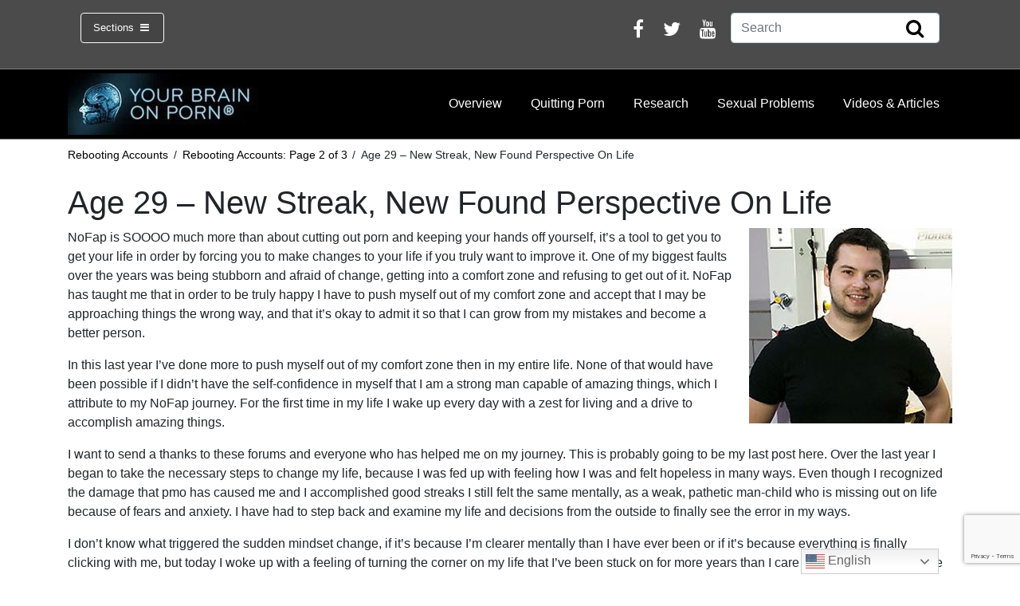

--- FILE ---
content_type: text/html; charset=UTF-8
request_url: https://www.yourbrainonporn.com/rebooting-accounts/rebooting-accounts-page-2/age-29-new-streak-new-found-perspective-on-life/
body_size: 18717
content:
<!DOCTYPE html>
<html lang="en-US">
<head>
	<meta charset="UTF-8">
	<meta http-equiv="X-UA-Compatible" content="IE=edge">
	<meta name="viewport" content="width=device-width, initial-scale=1, shrink-to-fit=no">
	<meta name="mobile-web-app-capable" content="yes">
	<meta name="apple-mobile-web-app-capable" content="yes">
	<meta name="description" content="Evolution has not prepared your brain for today’s porn. Are you curious about the latest research on internet porn's effects? Wondering about erectile dysfunction, inability to orgasm or low libido? Escalation to extreme material? A lack of desire for partnered sex? Social anxiety, cognitive problems, lack of motivation? You're in the right place." />
	<meta name="apple-mobile-web-app-title" content="Your Brain On Porn - ">
	<link rel="profile" href="https://gmpg.org/xfn/11">
	<link rel="pingback" href="https://www.yourbrainonporn.com/xmlrpc.php">
	<style>
		.container-card {
			display: flex;
			flex-wrap: wrap;
			flex: 1;
			min-width: 340px;
			max-width: 100%
		}
		.container-card > * + * {
			margin-top: 0.25rem;
		}
	</style>
	<meta name='robots' content='index, follow, max-image-preview:large, max-snippet:-1, max-video-preview:-1' />
	<style>img:is([sizes="auto" i], [sizes^="auto," i]) { contain-intrinsic-size: 3000px 1500px }</style>
	
	<!-- This site is optimized with the Yoast SEO Premium plugin v26.5 (Yoast SEO v26.5) - https://yoast.com/wordpress/plugins/seo/ -->
	<title>Age 29 - New Streak, New Found Perspective On Life - Your Brain On Porn</title>
	<link rel="canonical" href="https://www.yourbrainonporn.com/rebooting-accounts/rebooting-accounts-page-2/age-29-new-streak-new-found-perspective-on-life/" />
	<meta property="og:locale" content="en_US" />
	<meta property="og:type" content="article" />
	<meta property="og:title" content="Age 29 - New Streak, New Found Perspective On Life" />
	<meta property="og:description" content="NoFap is SOOOO much more than about cutting out porn and keeping your hands off yourself, it&#8217;s a tool to get you to get your life in order by forcing you to make changes to your life if you truly want to improve it. One of my biggest faults over the years was being stubborn [...]Read More... from Age 29 &#8211; New Streak, New Found Perspective On Life" />
	<meta property="og:url" content="https://www.yourbrainonporn.com/rebooting-accounts/rebooting-accounts-page-2/age-29-new-streak-new-found-perspective-on-life/" />
	<meta property="og:site_name" content="Your Brain On Porn" />
	<meta property="article:publisher" content="https://www.facebook.com/Your-Brain-on-Porn-461017240703076/" />
	<meta property="og:image" content="https://www.yourbrainonporn.com/wp-content/uploads/2016/07/25.age__3.JPG" />
	<meta property="og:image:width" content="255" />
	<meta property="og:image:height" content="245" />
	<meta property="og:image:type" content="image/jpeg" />
	<meta name="twitter:card" content="summary_large_image" />
	<meta name="twitter:site" content="@YourBrainOnPorn" />
	<meta name="twitter:label1" content="Est. reading time" />
	<meta name="twitter:data1" content="3 minutes" />
	<script type="application/ld+json" class="yoast-schema-graph">{"@context":"https://schema.org","@graph":[{"@type":"WebPage","@id":"https://www.yourbrainonporn.com/rebooting-accounts/rebooting-accounts-page-2/age-29-new-streak-new-found-perspective-on-life/","url":"https://www.yourbrainonporn.com/rebooting-accounts/rebooting-accounts-page-2/age-29-new-streak-new-found-perspective-on-life/","name":"Age 29 - New Streak, New Found Perspective On Life - Your Brain On Porn","isPartOf":{"@id":"https://www.yourbrainonporn.com/#website"},"primaryImageOfPage":{"@id":"https://www.yourbrainonporn.com/rebooting-accounts/rebooting-accounts-page-2/age-29-new-streak-new-found-perspective-on-life/#primaryimage"},"image":{"@id":"https://www.yourbrainonporn.com/rebooting-accounts/rebooting-accounts-page-2/age-29-new-streak-new-found-perspective-on-life/#primaryimage"},"thumbnailUrl":"https://www.yourbrainonporn.com/wp-content/uploads/2016/07/25.age__3.JPG","datePublished":"2016-07-03T00:42:59+00:00","breadcrumb":{"@id":"https://www.yourbrainonporn.com/rebooting-accounts/rebooting-accounts-page-2/age-29-new-streak-new-found-perspective-on-life/#breadcrumb"},"inLanguage":"en-US","potentialAction":[{"@type":"ReadAction","target":["https://www.yourbrainonporn.com/rebooting-accounts/rebooting-accounts-page-2/age-29-new-streak-new-found-perspective-on-life/"]}]},{"@type":"ImageObject","inLanguage":"en-US","@id":"https://www.yourbrainonporn.com/rebooting-accounts/rebooting-accounts-page-2/age-29-new-streak-new-found-perspective-on-life/#primaryimage","url":"https://www.yourbrainonporn.com/wp-content/uploads/2016/07/25.age__3.JPG","contentUrl":"https://www.yourbrainonporn.com/wp-content/uploads/2016/07/25.age__3.JPG","width":255,"height":245,"caption":"25.age_.JPG"},{"@type":"BreadcrumbList","@id":"https://www.yourbrainonporn.com/rebooting-accounts/rebooting-accounts-page-2/age-29-new-streak-new-found-perspective-on-life/#breadcrumb","itemListElement":[{"@type":"ListItem","position":1,"name":"Home","item":"https://www.yourbrainonporn.com/"},{"@type":"ListItem","position":2,"name":"Rebooting Accounts","item":"https://www.yourbrainonporn.com/rebooting-accounts/"},{"@type":"ListItem","position":3,"name":"Rebooting Accounts: Page 2 of 3","item":"https://www.yourbrainonporn.com/rebooting-accounts/rebooting-accounts-page-2/"},{"@type":"ListItem","position":4,"name":"Age 29 &#8211; New Streak, New Found Perspective On Life"}]},{"@type":"WebSite","@id":"https://www.yourbrainonporn.com/#website","url":"https://www.yourbrainonporn.com/","name":"Your Brain On Porn","description":"","publisher":{"@id":"https://www.yourbrainonporn.com/#organization"},"potentialAction":[{"@type":"SearchAction","target":{"@type":"EntryPoint","urlTemplate":"https://www.yourbrainonporn.com/?s={search_term_string}"},"query-input":{"@type":"PropertyValueSpecification","valueRequired":true,"valueName":"search_term_string"}}],"inLanguage":"en-US"},{"@type":"Organization","@id":"https://www.yourbrainonporn.com/#organization","name":"Your Brain On Porn","url":"https://www.yourbrainonporn.com/","logo":{"@type":"ImageObject","inLanguage":"en-US","@id":"https://www.yourbrainonporn.com/#/schema/logo/image/","url":"https://www.yourbrainonporn.com/wp-content/uploads/2020/06/Screenshot-2020-06-10-at-19.03.19.png","contentUrl":"https://www.yourbrainonporn.com/wp-content/uploads/2020/06/Screenshot-2020-06-10-at-19.03.19.png","width":738,"height":232,"caption":"Your Brain On Porn"},"image":{"@id":"https://www.yourbrainonporn.com/#/schema/logo/image/"},"sameAs":["https://www.facebook.com/Your-Brain-on-Porn-461017240703076/","https://x.com/YourBrainOnPorn","https://www.youtube.com/channel/UCMeUgAxOmmURdrNxRNXnFkQ"]}]}</script>
	<!-- / Yoast SEO Premium plugin. -->


<link rel="alternate" type="application/rss+xml" title="Your Brain On Porn &raquo; Feed" href="https://www.yourbrainonporn.com/feed/" />
<link rel="alternate" type="application/rss+xml" title="Your Brain On Porn &raquo; Comments Feed" href="https://www.yourbrainonporn.com/comments/feed/" />
		<!-- This site uses the Google Analytics by MonsterInsights plugin v9.11.1 - Using Analytics tracking - https://www.monsterinsights.com/ -->
							<script src="//www.googletagmanager.com/gtag/js?id=G-JZTXKM8FNJ"  data-cfasync="false" data-wpfc-render="false" async></script>
			<script data-cfasync="false" data-wpfc-render="false">
				var mi_version = '9.11.1';
				var mi_track_user = true;
				var mi_no_track_reason = '';
								var MonsterInsightsDefaultLocations = {"page_location":"https:\/\/www.yourbrainonporn.com\/rebooting-accounts\/rebooting-accounts-page-2\/age-29-new-streak-new-found-perspective-on-life\/"};
								if ( typeof MonsterInsightsPrivacyGuardFilter === 'function' ) {
					var MonsterInsightsLocations = (typeof MonsterInsightsExcludeQuery === 'object') ? MonsterInsightsPrivacyGuardFilter( MonsterInsightsExcludeQuery ) : MonsterInsightsPrivacyGuardFilter( MonsterInsightsDefaultLocations );
				} else {
					var MonsterInsightsLocations = (typeof MonsterInsightsExcludeQuery === 'object') ? MonsterInsightsExcludeQuery : MonsterInsightsDefaultLocations;
				}

								var disableStrs = [
										'ga-disable-G-JZTXKM8FNJ',
									];

				/* Function to detect opted out users */
				function __gtagTrackerIsOptedOut() {
					for (var index = 0; index < disableStrs.length; index++) {
						if (document.cookie.indexOf(disableStrs[index] + '=true') > -1) {
							return true;
						}
					}

					return false;
				}

				/* Disable tracking if the opt-out cookie exists. */
				if (__gtagTrackerIsOptedOut()) {
					for (var index = 0; index < disableStrs.length; index++) {
						window[disableStrs[index]] = true;
					}
				}

				/* Opt-out function */
				function __gtagTrackerOptout() {
					for (var index = 0; index < disableStrs.length; index++) {
						document.cookie = disableStrs[index] + '=true; expires=Thu, 31 Dec 2099 23:59:59 UTC; path=/';
						window[disableStrs[index]] = true;
					}
				}

				if ('undefined' === typeof gaOptout) {
					function gaOptout() {
						__gtagTrackerOptout();
					}
				}
								window.dataLayer = window.dataLayer || [];

				window.MonsterInsightsDualTracker = {
					helpers: {},
					trackers: {},
				};
				if (mi_track_user) {
					function __gtagDataLayer() {
						dataLayer.push(arguments);
					}

					function __gtagTracker(type, name, parameters) {
						if (!parameters) {
							parameters = {};
						}

						if (parameters.send_to) {
							__gtagDataLayer.apply(null, arguments);
							return;
						}

						if (type === 'event') {
														parameters.send_to = monsterinsights_frontend.v4_id;
							var hookName = name;
							if (typeof parameters['event_category'] !== 'undefined') {
								hookName = parameters['event_category'] + ':' + name;
							}

							if (typeof MonsterInsightsDualTracker.trackers[hookName] !== 'undefined') {
								MonsterInsightsDualTracker.trackers[hookName](parameters);
							} else {
								__gtagDataLayer('event', name, parameters);
							}
							
						} else {
							__gtagDataLayer.apply(null, arguments);
						}
					}

					__gtagTracker('js', new Date());
					__gtagTracker('set', {
						'developer_id.dZGIzZG': true,
											});
					if ( MonsterInsightsLocations.page_location ) {
						__gtagTracker('set', MonsterInsightsLocations);
					}
										__gtagTracker('config', 'G-JZTXKM8FNJ', {"forceSSL":"true","link_attribution":"true"} );
										window.gtag = __gtagTracker;										(function () {
						/* https://developers.google.com/analytics/devguides/collection/analyticsjs/ */
						/* ga and __gaTracker compatibility shim. */
						var noopfn = function () {
							return null;
						};
						var newtracker = function () {
							return new Tracker();
						};
						var Tracker = function () {
							return null;
						};
						var p = Tracker.prototype;
						p.get = noopfn;
						p.set = noopfn;
						p.send = function () {
							var args = Array.prototype.slice.call(arguments);
							args.unshift('send');
							__gaTracker.apply(null, args);
						};
						var __gaTracker = function () {
							var len = arguments.length;
							if (len === 0) {
								return;
							}
							var f = arguments[len - 1];
							if (typeof f !== 'object' || f === null || typeof f.hitCallback !== 'function') {
								if ('send' === arguments[0]) {
									var hitConverted, hitObject = false, action;
									if ('event' === arguments[1]) {
										if ('undefined' !== typeof arguments[3]) {
											hitObject = {
												'eventAction': arguments[3],
												'eventCategory': arguments[2],
												'eventLabel': arguments[4],
												'value': arguments[5] ? arguments[5] : 1,
											}
										}
									}
									if ('pageview' === arguments[1]) {
										if ('undefined' !== typeof arguments[2]) {
											hitObject = {
												'eventAction': 'page_view',
												'page_path': arguments[2],
											}
										}
									}
									if (typeof arguments[2] === 'object') {
										hitObject = arguments[2];
									}
									if (typeof arguments[5] === 'object') {
										Object.assign(hitObject, arguments[5]);
									}
									if ('undefined' !== typeof arguments[1].hitType) {
										hitObject = arguments[1];
										if ('pageview' === hitObject.hitType) {
											hitObject.eventAction = 'page_view';
										}
									}
									if (hitObject) {
										action = 'timing' === arguments[1].hitType ? 'timing_complete' : hitObject.eventAction;
										hitConverted = mapArgs(hitObject);
										__gtagTracker('event', action, hitConverted);
									}
								}
								return;
							}

							function mapArgs(args) {
								var arg, hit = {};
								var gaMap = {
									'eventCategory': 'event_category',
									'eventAction': 'event_action',
									'eventLabel': 'event_label',
									'eventValue': 'event_value',
									'nonInteraction': 'non_interaction',
									'timingCategory': 'event_category',
									'timingVar': 'name',
									'timingValue': 'value',
									'timingLabel': 'event_label',
									'page': 'page_path',
									'location': 'page_location',
									'title': 'page_title',
									'referrer' : 'page_referrer',
								};
								for (arg in args) {
																		if (!(!args.hasOwnProperty(arg) || !gaMap.hasOwnProperty(arg))) {
										hit[gaMap[arg]] = args[arg];
									} else {
										hit[arg] = args[arg];
									}
								}
								return hit;
							}

							try {
								f.hitCallback();
							} catch (ex) {
							}
						};
						__gaTracker.create = newtracker;
						__gaTracker.getByName = newtracker;
						__gaTracker.getAll = function () {
							return [];
						};
						__gaTracker.remove = noopfn;
						__gaTracker.loaded = true;
						window['__gaTracker'] = __gaTracker;
					})();
									} else {
										console.log("");
					(function () {
						function __gtagTracker() {
							return null;
						}

						window['__gtagTracker'] = __gtagTracker;
						window['gtag'] = __gtagTracker;
					})();
									}
			</script>
							<!-- / Google Analytics by MonsterInsights -->
		<script>
window._wpemojiSettings = {"baseUrl":"https:\/\/s.w.org\/images\/core\/emoji\/15.0.3\/72x72\/","ext":".png","svgUrl":"https:\/\/s.w.org\/images\/core\/emoji\/15.0.3\/svg\/","svgExt":".svg","source":{"concatemoji":"https:\/\/www.yourbrainonporn.com\/wp-includes\/js\/wp-emoji-release.min.js?ver=6.7.4"}};
/*! This file is auto-generated */
!function(i,n){var o,s,e;function c(e){try{var t={supportTests:e,timestamp:(new Date).valueOf()};sessionStorage.setItem(o,JSON.stringify(t))}catch(e){}}function p(e,t,n){e.clearRect(0,0,e.canvas.width,e.canvas.height),e.fillText(t,0,0);var t=new Uint32Array(e.getImageData(0,0,e.canvas.width,e.canvas.height).data),r=(e.clearRect(0,0,e.canvas.width,e.canvas.height),e.fillText(n,0,0),new Uint32Array(e.getImageData(0,0,e.canvas.width,e.canvas.height).data));return t.every(function(e,t){return e===r[t]})}function u(e,t,n){switch(t){case"flag":return n(e,"\ud83c\udff3\ufe0f\u200d\u26a7\ufe0f","\ud83c\udff3\ufe0f\u200b\u26a7\ufe0f")?!1:!n(e,"\ud83c\uddfa\ud83c\uddf3","\ud83c\uddfa\u200b\ud83c\uddf3")&&!n(e,"\ud83c\udff4\udb40\udc67\udb40\udc62\udb40\udc65\udb40\udc6e\udb40\udc67\udb40\udc7f","\ud83c\udff4\u200b\udb40\udc67\u200b\udb40\udc62\u200b\udb40\udc65\u200b\udb40\udc6e\u200b\udb40\udc67\u200b\udb40\udc7f");case"emoji":return!n(e,"\ud83d\udc26\u200d\u2b1b","\ud83d\udc26\u200b\u2b1b")}return!1}function f(e,t,n){var r="undefined"!=typeof WorkerGlobalScope&&self instanceof WorkerGlobalScope?new OffscreenCanvas(300,150):i.createElement("canvas"),a=r.getContext("2d",{willReadFrequently:!0}),o=(a.textBaseline="top",a.font="600 32px Arial",{});return e.forEach(function(e){o[e]=t(a,e,n)}),o}function t(e){var t=i.createElement("script");t.src=e,t.defer=!0,i.head.appendChild(t)}"undefined"!=typeof Promise&&(o="wpEmojiSettingsSupports",s=["flag","emoji"],n.supports={everything:!0,everythingExceptFlag:!0},e=new Promise(function(e){i.addEventListener("DOMContentLoaded",e,{once:!0})}),new Promise(function(t){var n=function(){try{var e=JSON.parse(sessionStorage.getItem(o));if("object"==typeof e&&"number"==typeof e.timestamp&&(new Date).valueOf()<e.timestamp+604800&&"object"==typeof e.supportTests)return e.supportTests}catch(e){}return null}();if(!n){if("undefined"!=typeof Worker&&"undefined"!=typeof OffscreenCanvas&&"undefined"!=typeof URL&&URL.createObjectURL&&"undefined"!=typeof Blob)try{var e="postMessage("+f.toString()+"("+[JSON.stringify(s),u.toString(),p.toString()].join(",")+"));",r=new Blob([e],{type:"text/javascript"}),a=new Worker(URL.createObjectURL(r),{name:"wpTestEmojiSupports"});return void(a.onmessage=function(e){c(n=e.data),a.terminate(),t(n)})}catch(e){}c(n=f(s,u,p))}t(n)}).then(function(e){for(var t in e)n.supports[t]=e[t],n.supports.everything=n.supports.everything&&n.supports[t],"flag"!==t&&(n.supports.everythingExceptFlag=n.supports.everythingExceptFlag&&n.supports[t]);n.supports.everythingExceptFlag=n.supports.everythingExceptFlag&&!n.supports.flag,n.DOMReady=!1,n.readyCallback=function(){n.DOMReady=!0}}).then(function(){return e}).then(function(){var e;n.supports.everything||(n.readyCallback(),(e=n.source||{}).concatemoji?t(e.concatemoji):e.wpemoji&&e.twemoji&&(t(e.twemoji),t(e.wpemoji)))}))}((window,document),window._wpemojiSettings);
</script>
<style id='wp-emoji-styles-inline-css'>

	img.wp-smiley, img.emoji {
		display: inline !important;
		border: none !important;
		box-shadow: none !important;
		height: 1em !important;
		width: 1em !important;
		margin: 0 0.07em !important;
		vertical-align: -0.1em !important;
		background: none !important;
		padding: 0 !important;
	}
</style>
<link rel='stylesheet' id='wp-block-library-css' href='https://www.yourbrainonporn.com/wp-includes/css/dist/block-library/style.min.css?ver=6.7.4' media='all' />
<style id='classic-theme-styles-inline-css'>
/*! This file is auto-generated */
.wp-block-button__link{color:#fff;background-color:#32373c;border-radius:9999px;box-shadow:none;text-decoration:none;padding:calc(.667em + 2px) calc(1.333em + 2px);font-size:1.125em}.wp-block-file__button{background:#32373c;color:#fff;text-decoration:none}
</style>
<style id='global-styles-inline-css'>
:root{--wp--preset--aspect-ratio--square: 1;--wp--preset--aspect-ratio--4-3: 4/3;--wp--preset--aspect-ratio--3-4: 3/4;--wp--preset--aspect-ratio--3-2: 3/2;--wp--preset--aspect-ratio--2-3: 2/3;--wp--preset--aspect-ratio--16-9: 16/9;--wp--preset--aspect-ratio--9-16: 9/16;--wp--preset--color--black: #000000;--wp--preset--color--cyan-bluish-gray: #abb8c3;--wp--preset--color--white: #fff;--wp--preset--color--pale-pink: #f78da7;--wp--preset--color--vivid-red: #cf2e2e;--wp--preset--color--luminous-vivid-orange: #ff6900;--wp--preset--color--luminous-vivid-amber: #fcb900;--wp--preset--color--light-green-cyan: #7bdcb5;--wp--preset--color--vivid-green-cyan: #00d084;--wp--preset--color--pale-cyan-blue: #8ed1fc;--wp--preset--color--vivid-cyan-blue: #0693e3;--wp--preset--color--vivid-purple: #9b51e0;--wp--preset--color--blue: #007bff;--wp--preset--color--indigo: #6610f2;--wp--preset--color--purple: #5533ff;--wp--preset--color--pink: #e83e8c;--wp--preset--color--red: #dc3545;--wp--preset--color--orange: #fd7e14;--wp--preset--color--yellow: #ffc107;--wp--preset--color--green: #28a745;--wp--preset--color--teal: #20c997;--wp--preset--color--cyan: #17a2b8;--wp--preset--color--gray: #6c757d;--wp--preset--color--gray-dark: #343a40;--wp--preset--gradient--vivid-cyan-blue-to-vivid-purple: linear-gradient(135deg,rgba(6,147,227,1) 0%,rgb(155,81,224) 100%);--wp--preset--gradient--light-green-cyan-to-vivid-green-cyan: linear-gradient(135deg,rgb(122,220,180) 0%,rgb(0,208,130) 100%);--wp--preset--gradient--luminous-vivid-amber-to-luminous-vivid-orange: linear-gradient(135deg,rgba(252,185,0,1) 0%,rgba(255,105,0,1) 100%);--wp--preset--gradient--luminous-vivid-orange-to-vivid-red: linear-gradient(135deg,rgba(255,105,0,1) 0%,rgb(207,46,46) 100%);--wp--preset--gradient--very-light-gray-to-cyan-bluish-gray: linear-gradient(135deg,rgb(238,238,238) 0%,rgb(169,184,195) 100%);--wp--preset--gradient--cool-to-warm-spectrum: linear-gradient(135deg,rgb(74,234,220) 0%,rgb(151,120,209) 20%,rgb(207,42,186) 40%,rgb(238,44,130) 60%,rgb(251,105,98) 80%,rgb(254,248,76) 100%);--wp--preset--gradient--blush-light-purple: linear-gradient(135deg,rgb(255,206,236) 0%,rgb(152,150,240) 100%);--wp--preset--gradient--blush-bordeaux: linear-gradient(135deg,rgb(254,205,165) 0%,rgb(254,45,45) 50%,rgb(107,0,62) 100%);--wp--preset--gradient--luminous-dusk: linear-gradient(135deg,rgb(255,203,112) 0%,rgb(199,81,192) 50%,rgb(65,88,208) 100%);--wp--preset--gradient--pale-ocean: linear-gradient(135deg,rgb(255,245,203) 0%,rgb(182,227,212) 50%,rgb(51,167,181) 100%);--wp--preset--gradient--electric-grass: linear-gradient(135deg,rgb(202,248,128) 0%,rgb(113,206,126) 100%);--wp--preset--gradient--midnight: linear-gradient(135deg,rgb(2,3,129) 0%,rgb(40,116,252) 100%);--wp--preset--font-size--small: 13px;--wp--preset--font-size--medium: 20px;--wp--preset--font-size--large: 36px;--wp--preset--font-size--x-large: 42px;--wp--preset--spacing--20: 0.44rem;--wp--preset--spacing--30: 0.67rem;--wp--preset--spacing--40: 1rem;--wp--preset--spacing--50: 1.5rem;--wp--preset--spacing--60: 2.25rem;--wp--preset--spacing--70: 3.38rem;--wp--preset--spacing--80: 5.06rem;--wp--preset--shadow--natural: 6px 6px 9px rgba(0, 0, 0, 0.2);--wp--preset--shadow--deep: 12px 12px 50px rgba(0, 0, 0, 0.4);--wp--preset--shadow--sharp: 6px 6px 0px rgba(0, 0, 0, 0.2);--wp--preset--shadow--outlined: 6px 6px 0px -3px rgba(255, 255, 255, 1), 6px 6px rgba(0, 0, 0, 1);--wp--preset--shadow--crisp: 6px 6px 0px rgba(0, 0, 0, 1);}:where(.is-layout-flex){gap: 0.5em;}:where(.is-layout-grid){gap: 0.5em;}body .is-layout-flex{display: flex;}.is-layout-flex{flex-wrap: wrap;align-items: center;}.is-layout-flex > :is(*, div){margin: 0;}body .is-layout-grid{display: grid;}.is-layout-grid > :is(*, div){margin: 0;}:where(.wp-block-columns.is-layout-flex){gap: 2em;}:where(.wp-block-columns.is-layout-grid){gap: 2em;}:where(.wp-block-post-template.is-layout-flex){gap: 1.25em;}:where(.wp-block-post-template.is-layout-grid){gap: 1.25em;}.has-black-color{color: var(--wp--preset--color--black) !important;}.has-cyan-bluish-gray-color{color: var(--wp--preset--color--cyan-bluish-gray) !important;}.has-white-color{color: var(--wp--preset--color--white) !important;}.has-pale-pink-color{color: var(--wp--preset--color--pale-pink) !important;}.has-vivid-red-color{color: var(--wp--preset--color--vivid-red) !important;}.has-luminous-vivid-orange-color{color: var(--wp--preset--color--luminous-vivid-orange) !important;}.has-luminous-vivid-amber-color{color: var(--wp--preset--color--luminous-vivid-amber) !important;}.has-light-green-cyan-color{color: var(--wp--preset--color--light-green-cyan) !important;}.has-vivid-green-cyan-color{color: var(--wp--preset--color--vivid-green-cyan) !important;}.has-pale-cyan-blue-color{color: var(--wp--preset--color--pale-cyan-blue) !important;}.has-vivid-cyan-blue-color{color: var(--wp--preset--color--vivid-cyan-blue) !important;}.has-vivid-purple-color{color: var(--wp--preset--color--vivid-purple) !important;}.has-black-background-color{background-color: var(--wp--preset--color--black) !important;}.has-cyan-bluish-gray-background-color{background-color: var(--wp--preset--color--cyan-bluish-gray) !important;}.has-white-background-color{background-color: var(--wp--preset--color--white) !important;}.has-pale-pink-background-color{background-color: var(--wp--preset--color--pale-pink) !important;}.has-vivid-red-background-color{background-color: var(--wp--preset--color--vivid-red) !important;}.has-luminous-vivid-orange-background-color{background-color: var(--wp--preset--color--luminous-vivid-orange) !important;}.has-luminous-vivid-amber-background-color{background-color: var(--wp--preset--color--luminous-vivid-amber) !important;}.has-light-green-cyan-background-color{background-color: var(--wp--preset--color--light-green-cyan) !important;}.has-vivid-green-cyan-background-color{background-color: var(--wp--preset--color--vivid-green-cyan) !important;}.has-pale-cyan-blue-background-color{background-color: var(--wp--preset--color--pale-cyan-blue) !important;}.has-vivid-cyan-blue-background-color{background-color: var(--wp--preset--color--vivid-cyan-blue) !important;}.has-vivid-purple-background-color{background-color: var(--wp--preset--color--vivid-purple) !important;}.has-black-border-color{border-color: var(--wp--preset--color--black) !important;}.has-cyan-bluish-gray-border-color{border-color: var(--wp--preset--color--cyan-bluish-gray) !important;}.has-white-border-color{border-color: var(--wp--preset--color--white) !important;}.has-pale-pink-border-color{border-color: var(--wp--preset--color--pale-pink) !important;}.has-vivid-red-border-color{border-color: var(--wp--preset--color--vivid-red) !important;}.has-luminous-vivid-orange-border-color{border-color: var(--wp--preset--color--luminous-vivid-orange) !important;}.has-luminous-vivid-amber-border-color{border-color: var(--wp--preset--color--luminous-vivid-amber) !important;}.has-light-green-cyan-border-color{border-color: var(--wp--preset--color--light-green-cyan) !important;}.has-vivid-green-cyan-border-color{border-color: var(--wp--preset--color--vivid-green-cyan) !important;}.has-pale-cyan-blue-border-color{border-color: var(--wp--preset--color--pale-cyan-blue) !important;}.has-vivid-cyan-blue-border-color{border-color: var(--wp--preset--color--vivid-cyan-blue) !important;}.has-vivid-purple-border-color{border-color: var(--wp--preset--color--vivid-purple) !important;}.has-vivid-cyan-blue-to-vivid-purple-gradient-background{background: var(--wp--preset--gradient--vivid-cyan-blue-to-vivid-purple) !important;}.has-light-green-cyan-to-vivid-green-cyan-gradient-background{background: var(--wp--preset--gradient--light-green-cyan-to-vivid-green-cyan) !important;}.has-luminous-vivid-amber-to-luminous-vivid-orange-gradient-background{background: var(--wp--preset--gradient--luminous-vivid-amber-to-luminous-vivid-orange) !important;}.has-luminous-vivid-orange-to-vivid-red-gradient-background{background: var(--wp--preset--gradient--luminous-vivid-orange-to-vivid-red) !important;}.has-very-light-gray-to-cyan-bluish-gray-gradient-background{background: var(--wp--preset--gradient--very-light-gray-to-cyan-bluish-gray) !important;}.has-cool-to-warm-spectrum-gradient-background{background: var(--wp--preset--gradient--cool-to-warm-spectrum) !important;}.has-blush-light-purple-gradient-background{background: var(--wp--preset--gradient--blush-light-purple) !important;}.has-blush-bordeaux-gradient-background{background: var(--wp--preset--gradient--blush-bordeaux) !important;}.has-luminous-dusk-gradient-background{background: var(--wp--preset--gradient--luminous-dusk) !important;}.has-pale-ocean-gradient-background{background: var(--wp--preset--gradient--pale-ocean) !important;}.has-electric-grass-gradient-background{background: var(--wp--preset--gradient--electric-grass) !important;}.has-midnight-gradient-background{background: var(--wp--preset--gradient--midnight) !important;}.has-small-font-size{font-size: var(--wp--preset--font-size--small) !important;}.has-medium-font-size{font-size: var(--wp--preset--font-size--medium) !important;}.has-large-font-size{font-size: var(--wp--preset--font-size--large) !important;}.has-x-large-font-size{font-size: var(--wp--preset--font-size--x-large) !important;}
:where(.wp-block-post-template.is-layout-flex){gap: 1.25em;}:where(.wp-block-post-template.is-layout-grid){gap: 1.25em;}
:where(.wp-block-columns.is-layout-flex){gap: 2em;}:where(.wp-block-columns.is-layout-grid){gap: 2em;}
:root :where(.wp-block-pullquote){font-size: 1.5em;line-height: 1.6;}
</style>
<link rel='stylesheet' id='contact-form-7-css' href='https://www.yourbrainonporn.com/wp-content/plugins/contact-form-7/includes/css/styles.css?ver=6.1.4' media='all' />
<link rel='stylesheet' id='wp-post-modal-css' href='https://www.yourbrainonporn.com/wp-content/plugins/wp-post-modal/public/css/wp-post-modal-public.css?ver=1.0.0' media='all' />
<link rel='stylesheet' id='child-understrap-styles-css' href='https://www.yourbrainonporn.com/wp-content/themes/understrap-child-master/css/child-theme.min.css?ver=0.5.3' media='all' />
<link rel='stylesheet' id='shiftnav-css' href='https://www.yourbrainonporn.com/wp-content/plugins/shiftnav-pro/pro/assets/css/shiftnav.min.css?ver=1.6.3' media='all' />
<link rel='stylesheet' id='shiftnav-font-awesome-css' href='https://www.yourbrainonporn.com/wp-content/plugins/shiftnav-pro/assets/css/fontawesome/css/font-awesome.min.css?ver=1.6.3' media='all' />
<link rel='stylesheet' id='shiftnav-app-css' href='https://www.yourbrainonporn.com/wp-content/plugins/shiftnav-pro/pro/assets/css/skins/app.css?ver=1.6.3' media='all' />
<script src="https://www.yourbrainonporn.com/wp-content/plugins/google-analytics-premium/assets/js/frontend-gtag.min.js?ver=9.11.1" id="monsterinsights-frontend-script-js" async data-wp-strategy="async"></script>
<script data-cfasync="false" data-wpfc-render="false" id='monsterinsights-frontend-script-js-extra'>var monsterinsights_frontend = {"js_events_tracking":"true","download_extensions":"doc,pdf,ppt,zip,xls,docx,pptx,xlsx","inbound_paths":"[{\"path\":\"\\\/go\\\/\",\"label\":\"affiliate\"},{\"path\":\"\\\/recommend\\\/\",\"label\":\"affiliate\"}]","home_url":"https:\/\/www.yourbrainonporn.com","hash_tracking":"false","v4_id":"G-JZTXKM8FNJ"};</script>
<script src="https://www.yourbrainonporn.com/wp-includes/js/jquery/jquery.min.js?ver=3.7.1" id="jquery-core-js"></script>
<script src="https://www.yourbrainonporn.com/wp-includes/js/jquery/jquery-migrate.min.js?ver=3.4.1" id="jquery-migrate-js"></script>
<script id="wp-post-modal-js-extra">
var fromPHP = {"pluginUrl":"https:\/\/www.yourbrainonporn.com\/wp-content\/plugins\/wp-post-modal\/public\/","breakpoint":"768","styled":"1","disableScrolling":"","loader":"","ajax_url":"https:\/\/www.yourbrainonporn.com\/wp-admin\/admin-ajax.php","siteUrl":"https:\/\/www.yourbrainonporn.com","restMethod":"","iframe":"","urlState":"","containerID":"#modal-ready","modalLinkClass":"modal-link","isAdmin":"","customizing":""};
</script>
<script src="https://www.yourbrainonporn.com/wp-content/plugins/wp-post-modal/public/js/wp-post-modal-public.js?ver=1.0.0" id="wp-post-modal-js"></script>
<link rel="https://api.w.org/" href="https://www.yourbrainonporn.com/wp-json/" /><link rel="alternate" title="JSON" type="application/json" href="https://www.yourbrainonporn.com/wp-json/wp/v2/pages/9614" /><link rel="EditURI" type="application/rsd+xml" title="RSD" href="https://www.yourbrainonporn.com/xmlrpc.php?rsd" />
<link rel='shortlink' href='https://www.yourbrainonporn.com/?p=9614' />
<link rel="alternate" title="oEmbed (JSON)" type="application/json+oembed" href="https://www.yourbrainonporn.com/wp-json/oembed/1.0/embed?url=https%3A%2F%2Fwww.yourbrainonporn.com%2Frebooting-accounts%2Frebooting-accounts-page-2%2Fage-29-new-streak-new-found-perspective-on-life%2F" />
<link rel="alternate" title="oEmbed (XML)" type="text/xml+oembed" href="https://www.yourbrainonporn.com/wp-json/oembed/1.0/embed?url=https%3A%2F%2Fwww.yourbrainonporn.com%2Frebooting-accounts%2Frebooting-accounts-page-2%2Fage-29-new-streak-new-found-perspective-on-life%2F&#038;format=xml" />

	<!-- ShiftNav CSS
	================================================================ -->
	<style type="text/css" id="shiftnav-dynamic-css">


/* Status: Loaded from Transient */

	</style>
	<!-- end ShiftNav CSS -->

	<script type="text/javascript">
  jQuery(function($){
    $('.comment-reply-link').click(function(e){
      e.preventDefault();
      var args = $(this).data('onclick');
      args = args.replace(/.*\(|\)/gi, '').replace(/\"|\s+/g, '');
      args = args.split(',');
      tinymce.EditorManager.execCommand('mceRemoveEditor', true, 'comment');
      addComment.moveForm.apply( addComment, args );
      tinymce.EditorManager.execCommand('mceAddEditor', true, 'comment');
    });
    $('#cancel-comment-reply-link').click(function(e){
        e.preventDefault();
        tinymce.EditorManager.execCommand('mceRemoveEditor', true, 'comment');
        setTimeout(function(){ tinymce.EditorManager.execCommand('mceAddEditor', true, 'comment'); }, 1);
    });
  });
</script>

	<style type='text/css'>
	#wp-comment-editor-container {
		border: 2px solid #DFDFDF;
	}
	</style>
	<script src="https://my.hellobar.com/c578d2cfe8fb268e1e4fdcb14057576715558b67.js" type="text/javascript" charset="utf-8" async="async"></script><meta name="mobile-web-app-capable" content="yes">
<meta name="apple-mobile-web-app-capable" content="yes">
<meta name="apple-mobile-web-app-title" content="Your Brain On Porn - ">

<style type="text/css" id="breadcrumb-trail-css">.breadcrumbs .trail-browse,.breadcrumbs .trail-items,.breadcrumbs .trail-items li {display: inline-block;margin:0;padding: 0;border:none;background:transparent;text-indent: 0;}.breadcrumbs .trail-browse {font-size: inherit;font-style:inherit;font-weight: inherit;color: inherit;}.breadcrumbs .trail-items {list-style: none;}.trail-items li::after {content: "\002F";padding: 0 0.5em;}.trail-items li:last-of-type::after {display: none;}</style>
<link rel="icon" href="https://www.yourbrainonporn.com/wp-content/uploads/2018/10/cropped-favicon-1024-1-32x32.png" sizes="32x32" />
<link rel="icon" href="https://www.yourbrainonporn.com/wp-content/uploads/2018/10/cropped-favicon-1024-1-192x192.png" sizes="192x192" />
<link rel="apple-touch-icon" href="https://www.yourbrainonporn.com/wp-content/uploads/2018/10/cropped-favicon-1024-1-180x180.png" />
<meta name="msapplication-TileImage" content="https://www.yourbrainonporn.com/wp-content/uploads/2018/10/cropped-favicon-1024-1-270x270.png" />
		<style id="wp-custom-css">
			.featured-story-1 {
	margin-right:1vw;
}

.featured-story-2 {
  margin-top:8px;	
}		</style>
		</head>

<body class="page-template-default page page-id-9614 page-child parent-pageid-6034 wp-embed-responsive understrap-has-sidebar">

    <div class="top-header-wrapper">
	    <div id="top-header-area" class="container" role="complementary">
	    <div class="widget_text top-header clearfix"><div class="textwidget custom-html-widget"><div>
	<div class="float-left text-white m-3 ">
		<a class="shiftnav-toggle shiftnav-toggle-button btn btn-light" data-shiftnav-target="shiftnav-main"> <span class="pr-1">Sections</span>
			<i class="fa fa-bars"></i></a>
	</div>
	<div class="float-right text-white m-3 social-links">
		<a href="https://www.facebook.com/Your-Brain-on-Porn-461017240703076/" title="Follow us on Facebook" class="text-white"
		 target="_blank"><i class="fa fa-facebook pt-2" aria-hidden="true"></i></a>
		<a href="https://twitter.com/YourBrainOnPorn" title="Follow us on Twitter" class="text-white" target="_blank"><i
			 class="fa fa-twitter pt-2" aria-hidden="true"></i></a>
		<a href="https://www.youtube.com/user/BodyWisdomVideos/featured" class="text-white" target="_blank"><i class="fa fa-youtube pt-2"
			 aria-hidden="true"></i></a>
		<div class="float-right ml-2">
			<div class="">
				<form role="search" method="get" id="search-form" action="/">
					<div class="form-group has-feedback">
						<input type="text" class="form-control" name="s" placeholder="Search" id="s"
						 size="25" />
						<button id="searchsubmit" value="Search"><i class="fa fa-search"></i></button>
					</div>
				</form>
			</div>
		</div>
	</div>
</div></div></div>	    </div>
    </div>
	<div class="hfeed site" id="page">
	
		<!-- ******************* The Navbar Area ******************* -->
	<div id="wrapper-navbar" itemscope itemtype="http://schema.org/WebSite">

		<a class="skip-link screen-reader-text sr-only" href="#content">Skip to content</a>

		<nav class="navbar navbar-expand-md navbar-dark bg-primary">

					<div class="container" >
					<div class="float-left">
				<a class="navbar-brand m-0" rel="home" href="/"><img src="/wp-content/uploads/2019/03/ybop-logo-r.jpg" title="Your Brain on Porn" width="270" height="77" itemprop="url"></a>
			</div>
				<!-- The WordPress Menu goes here -->
				<div id="navbarNavDropdown" class="menu-sections-container"><ul id="main-menu" class="ml-auto text-light d-block hidden-xs hidden-sm"><li itemscope="itemscope" itemtype="https://www.schema.org/SiteNavigationElement" id="menu-item-15376" class="menu-item menu-item-type-post_type menu-item-object-page menu-item-15376 nav-item"><a title="Overview" href="https://www.yourbrainonporn.com/overview/" class="nav-link">Overview</a></li>
<li itemscope="itemscope" itemtype="https://www.schema.org/SiteNavigationElement" id="menu-item-15385" class="menu-item menu-item-type-post_type menu-item-object-page menu-item-15385 nav-item"><a title="Quitting Porn" href="https://www.yourbrainonporn.com/quitting-porn/" class="nav-link">Quitting Porn</a></li>
<li itemscope="itemscope" itemtype="https://www.schema.org/SiteNavigationElement" id="menu-item-15383" class="menu-item menu-item-type-post_type menu-item-object-page menu-item-15383 nav-item"><a title="Research" href="https://www.yourbrainonporn.com/research/" class="nav-link">Research</a></li>
<li itemscope="itemscope" itemtype="https://www.schema.org/SiteNavigationElement" id="menu-item-15384" class="menu-item menu-item-type-post_type menu-item-object-page menu-item-15384 nav-item"><a title="Sexual Problems" href="https://www.yourbrainonporn.com/sexual-problems/" class="nav-link">Sexual Problems</a></li>
<li itemscope="itemscope" itemtype="https://www.schema.org/SiteNavigationElement" id="menu-item-15419" class="menu-item menu-item-type-post_type menu-item-object-page menu-item-15419 nav-item"><a title="Videos &amp; Articles" href="https://www.yourbrainonporn.com/videos-articles/" class="nav-link">Videos &amp; Articles</a></li>
</ul></div>						</div><!-- .container -->
			
		</nav><!-- .site-navigation -->

	</div><!-- #wrapper-navbar end -->
	<div class="container mt-0 mb-0">
		<nav role="navigation" aria-label="Breadcrumbs" class="breadcrumb-trail breadcrumbs" itemprop="breadcrumb"><h2 class="trail-browse">Browse:</h2><ul class="trail-items" itemscope itemtype="http://schema.org/BreadcrumbList"><meta name="numberOfItems" content="4" /><meta name="itemListOrder" content="Ascending" /><li itemprop="itemListElement" itemscope itemtype="http://schema.org/ListItem" class="trail-item trail-begin"><a href="https://www.yourbrainonporn.com/" rel="home" itemprop="item"><span itemprop="name">Home</span></a><meta itemprop="position" content="1" /></li><li itemprop="itemListElement" itemscope itemtype="http://schema.org/ListItem" class="trail-item"><a href="https://www.yourbrainonporn.com/rebooting-accounts/" itemprop="item"><span itemprop="name">Rebooting Accounts</span></a><meta itemprop="position" content="2" /></li><li itemprop="itemListElement" itemscope itemtype="http://schema.org/ListItem" class="trail-item"><a href="https://www.yourbrainonporn.com/rebooting-accounts/rebooting-accounts-page-2/" itemprop="item"><span itemprop="name">Rebooting Accounts: Page 2 of 3</span></a><meta itemprop="position" content="3" /></li><li itemprop="itemListElement" itemscope itemtype="http://schema.org/ListItem" class="trail-item trail-end"><span itemprop="item"><span itemprop="name">Age 29 &#8211; New Streak, New Found Perspective On Life</span></span><meta itemprop="position" content="4" /></li></ul></nav>	</div>	
	</div>
	<!-- Global site tag (gtag.js) - Google Analytics -->
	<script async src="https://www.googletagmanager.com/gtag/js?id=UA-127779216-1"></script>
	<script>
	  window.dataLayer = window.dataLayer || [];
	  function gtag(){dataLayer.push(arguments);}
	  gtag('js', new Date());
	
	  gtag('config', 'UA-127779216-1');
	</script>


<div class="wrapper" id="page-wrapper">

	<div class="container" id="content" tabindex="-1">

		<div class="row">

			<!-- Do the left sidebar check -->
			
<div class="col-md content-area" id="primary">

			<main class="site-main" id="main">

				
					
<article class="post-9614 page type-page status-publish has-post-thumbnail hentry" id="post-9614">

	<header class="entry-header"><h1 class="entry-title">Age 29 &#8211; New Streak, New Found Perspective On Life</h1></header><!-- .entry-header --><img width="255" height="245" src="https://www.yourbrainonporn.com/wp-content/uploads/2016/07/25.age__3.JPG" class="attachment-large size-large wp-post-image" alt="25.age_.JPG" decoding="async" fetchpriority="high" />
	<div class="entry-content">

		<p>NoFap is SOOOO much more than about cutting out porn and keeping your hands off yourself, it&#8217;s a tool to get you to get your life in order by forcing you to make changes to your life if you truly want to improve it. One of my biggest faults over the years was being stubborn and afraid of change, getting into a comfort zone and refusing to get out of it. NoFap has taught me that in order to be truly happy I have to push myself out of my comfort zone and accept that I may be approaching things the wrong way, and that it&#8217;s okay to admit it so that I can grow from my mistakes and become a better person.</p>
<p><!--break-->In this last year I&#8217;ve done more to push myself out of my comfort zone then in my entire life. None of that would have been possible if I didn&#8217;t have the self-confidence in myself that I am a strong man capable of amazing things, which I attribute to my NoFap journey. For the first time in my life I wake up every day with a zest for living and a drive to accomplish amazing things.</p>
<p>I want to send a thanks to these forums and everyone who has helped me on my journey. This is probably going to be my last post here. Over the last year I began to take the necessary steps to change my life, because I was fed up with feeling how I was and felt hopeless in many ways. Even though I recognized the damage that pmo has caused me and I accomplished good streaks I still felt the same mentally, as a weak, pathetic man-child who is missing out on life because of fears and anxiety. I have had to step back and examine my life and decisions from the outside to finally see the error in my ways.</p>
<p>I don&#8217;t know what triggered the sudden mindset change, if it&#8217;s because I&#8217;m clearer mentally than I have ever been or if it&#8217;s because everything is finally clicking with me, but today I woke up with a feeling of turning the corner on my life that I&#8217;ve been stuck on for more years than I care to think about. It could be too that I have met a new girl and realized finally just why I haven&#8217;t had success with the opposite sex, now that I can think clearly about how I&#8217;ve approached it all these years. No we aren&#8217;t seeing each other, but through talking to her I have recognized my faults and what I need to do to better myself for not only me, but them as well.</p>
<p>My last message to everyone here is to stay strong and to never give up on yourself. If you truly want to change yourself you will. It took me a year of struggling to quit this addiction that I had for 10 years for everything to click for me. Yes this is an extremely hard addiction to get through, because it&#8217;s all mental, but know if you keep pushing yourself forward it&#8217;s possible to live a life free from it. No amount of success stories or advice from others will help you until you start loving yourself for who you are.</p>
<p>And always remember, life is too short, so get out there and live it!</p>
<p><strong>LINK &#8211; <a class="PreviewTooltip" data-previewurl="index.php?threads/new-streak-new-found-perspective-on-life.69326/preview" href="http://www.nofap.com/forum/index.php?threads/new-streak-new-found-perspective-on-life.69326/" title="">New Streak, New Found Perspective On Life</a></strong></p>
<p><strong>by <a class="username" dir="auto" href="http://www.nofap.com/forum/index.php?members/volt2187.57151/">volt2187</a></strong></p>

	</div><!-- .entry-content -->

	<footer class="entry-footer">

		
	</footer><!-- .entry-footer -->

</article><!-- #post-9614 -->

					
								<ul class="child-pages p-0"></ul>
			</main><!-- #main -->

		<!-- Do the right sidebar check -->
		</div><!-- #primary -->


	</div><!-- .row -->

</div><!-- Container end -->

</div><!-- Wrapper end -->

<div class="text-white">

<!-- ******************* The Footer Full-width Widget Area ******************* -->

<div class="wrapper" id="wrapper-footer-full" role="complementary">

	<div class="container" id="footer-full-content" tabindex="-1">

		<div class="row">

			<div id="custom_html-19" class="widget_text footer-widget widget_custom_html widget-count-2 col-md-6"><h3 class="widget-title">Quick Links</h3><div class="textwidget custom-html-widget"><div class="footer-widget widget_text widget-count-4">
		<div class="textwidget row small">
			<div class="col-md-6 quick-links">
				<div><i class="font-weight-bold fa fa-angle-double-right"></i> <a class="text-white" href="https://www.yourbrainonporn.com/">Home </a></div>
				<div><i class="font-weight-bold fa fa-angle-double-right"></i> <a class="text-white" href="https://www.yourbrainonporn.com/overview/">Start
						Here</a></div>
				<div><i class="font-weight-bold fa fa-angle-double-right"></i> <a class="text-white" href="https://www.yourbrainonporn.com/quitting-porn/">Quitting
						Porn</a></div>
				<div><i class="font-weight-bold fa fa-angle-double-right"></i> <a class="text-white" href="https://www.yourbrainonporn.com/rebooting-accounts/">Recovery
						Stories</a></div>
				<div><i class="font-weight-bold fa fa-angle-double-right"></i> <a class="text-white" href="https://www.yourbrainonporn.com/sexual-problems/">Sexual
						Problems</a></div>
			</div>
			<div class="col-md-6 quick-links">
				<div><i class="font-weight-bold fa fa-angle-double-right"></i> <a class="text-white" href="https://www.yourbrainonporn.com/relevant-research-and-articles-about-the-studies/">Research</a></div>
				<div><i class="font-weight-bold fa fa-angle-double-right"></i> <a class="text-white" href="https://www.yourbrainonporn.com/videos-articles/">Videos</a></div>
				<div><i class="font-weight-bold fa fa-angle-double-right"></i> <a class="text-white" href="/#news">Latest News</a></div>
				<div><i class="font-weight-bold fa fa-angle-double-right"></i> <a class="text-white" href="https://www.yourbrainonporn.com/about/about-us/">About
						Us</a></div>
				<div><i class="font-weight-bold fa fa-angle-double-right"></i> <a class="text-white" href="https://www.yourbrainonporn.com/contact-us/">Contact
						Us</a></div>
			</div>
		</div>
	</div>
	</div></div><!-- .footer-widget --><div id="custom_html-12" class="widget_text footer-widget widget_custom_html widget-count-2 col-md-6"><div class="textwidget custom-html-widget"></div></div><!-- .footer-widget -->
		</div>

	</div>

</div><!-- #wrapper-footer-full -->
</div>
<div class="wrapper" id="wrapper-footer">

	<div class="container">

		<div class="row">

			<div class="col-md-12">

				<footer class="site-footer" id="colophon">

					<div class="site-info mt-3 text-light">
							
						<ul class="list-inline float-left small">
							<li class="list-inline-item"><a href="/copyright" class="border-right pr-3 pr-3 text-light modal-link">Copyright</a</li>
							<li class="list-inline-item"><a href="/medical-disclaimer" class="text-light modal-link border-right pr-3  pr-3">Medical Disclaimer</a></li>
							<li class="list-inline-item"><a href="/copyright-and-privacy" class="text-light modal-link border-right pr-3  pr-3">Privacy</a></li>
							<li class="list-inline-item"><a href="/terms-conditions" class="text-light modal-link">Terms &amp; Conditions</a></li>
						</ul>

						<div class="float-right text-white social-links">
							<a href="https://www.facebook.com/Your-Brain-on-Porn-461017240703076/" title="Follow us on Facebook" class="text-white"><i class="fa fa-facebook pt-2" aria-hidden="true" target="_blank"></i></a>
							<a href="https://twitter.com/YourBrainOnPorn" title="Follow us on Twitter" class="text-white" target="_blank"><i class="fa fa-twitter pt-2" aria-hidden="true"></i></a>
							<a href="/videos/ybop-basic-videos/" class="text-white" target="_blank"><i class="fa fa-youtube pt-2" aria-hidden="true"></i></a>
						</div>
								
						<div class="text-center small text-white">
							<br></br><p>In Memory of <a href="https://www.garywilson.life" class="text-light">Gary Wilson</a></p>
						</div>
					
					</div><!-- .site-info -->

				</footer><!-- #colophon -->

			</div><!--col end -->

		</div><!-- row end -->

	</div><!-- container end -->

</div><!-- wrapper end -->

</div><!-- #page we need this extra closing tag here -->

<div class="gtranslate_wrapper" id="gt-wrapper-26884688"></div><script>
document.addEventListener('DOMContentLoaded', function () {
  document.querySelectorAll('a[href*="amazon."]').forEach(function (link) {
    link.addEventListener('click', function () {
      gtag('event', 'click_amazon', {
        'event_category': 'outbound',
        'event_label': link.href
      });
    });
  });
});
</script>


	<!-- ShiftNav #shiftnav-main -->
	<div class="shiftnav shiftnav-nojs shiftnav-shiftnav-main shiftnav-left-edge shiftnav-skin-app shiftnav-transition-standard" id="shiftnav-main" data-shiftnav-id="shiftnav-main">
		<div class="shiftnav-inner">

					<span class="shiftnav-panel-close"><i class="fa fa-times"></i></span>
		
		<nav class="shiftnav-nav"><ul id="menu-left-navigation" class="shiftnav-menu shiftnav-targets-medium shiftnav-targets-text-small shiftnav-targets-icon-small shiftnav-indent-subs"><li id="menu-item-15430" class="menu-item menu-item-type-custom menu-item-object-custom menu-item-home menu-item-15430 shiftnav-depth-0"><a class="shiftnav-target"  href="https://www.yourbrainonporn.com">Home</a></li><li id="menu-item-15443" class="menu-item menu-item-type-post_type menu-item-object-page menu-item-has-children menu-item-15443 shiftnav-sub-accordion shiftnav-depth-0"><a class="shiftnav-target"  href="https://www.yourbrainonporn.com/overview/">OVERVIEW</a><span class="shiftnav-submenu-activation shiftnav-submenu-activation-open"><i class="fa fa-angle-double-down"></i></span><span class="shiftnav-submenu-activation shiftnav-submenu-activation-close"><i class="fa fa-angle-double-up"></i></span>
<ul class="sub-menu sub-menu-1">
<li id="menu-item-15442" class="menu-item menu-item-type-post_type menu-item-object-page menu-item-15442 shiftnav-depth-1"><a class="shiftnav-target"  href="https://www.yourbrainonporn.com/about/about-this-site/">About This Site</a></li><li id="menu-item-15437" class="menu-item menu-item-type-post_type menu-item-object-page menu-item-15437 shiftnav-depth-1"><a class="shiftnav-target"  href="https://www.yourbrainonporn.com/about/about-us/">About Us</a></li><li id="menu-item-15447" class="menu-item menu-item-type-post_type menu-item-object-page menu-item-15447 shiftnav-depth-1"><a class="shiftnav-target"  href="https://www.yourbrainonporn.com/miscellaneous-resources/start-here-evolution-has-not-prepared-your-brain-for-todays-porn/">Summary of Key Concepts</a></li><li id="menu-item-15449" class="menu-item menu-item-type-post_type menu-item-object-page menu-item-15449 shiftnav-depth-1"><a class="shiftnav-target"  href="https://www.yourbrainonporn.com/about/your-brain-on-porn-book-2nd-edition/">Your Brain on Porn Book</a></li><li class="shiftnav-retract"><a class="shiftnav-target"><i class="fa fa-chevron-left"></i> Back</a></li></ul>
</li><li id="menu-item-15471" class="menu-item menu-item-type-post_type menu-item-object-page menu-item-has-children menu-item-15471 shiftnav-sub-accordion shiftnav-depth-0"><a class="shiftnav-target"  href="https://www.yourbrainonporn.com/sexual-problems/">SEXUAL PROBLEMS</a><span class="shiftnav-submenu-activation shiftnav-submenu-activation-open"><i class="fa fa-angle-double-down"></i></span><span class="shiftnav-submenu-activation shiftnav-submenu-activation-close"><i class="fa fa-angle-double-up"></i></span>
<ul class="sub-menu sub-menu-1">
<li id="menu-item-15473" class="menu-item menu-item-type-post_type menu-item-object-page menu-item-15473 shiftnav-depth-1"><a class="shiftnav-target"  href="https://www.yourbrainonporn.com/porn-induced-sexual-dysfunctions/">Main Page &amp; FAQs</a></li><li id="menu-item-15475" class="menu-item menu-item-type-post_type menu-item-object-page menu-item-15475 shiftnav-depth-1"><a class="shiftnav-target"  href="https://www.yourbrainonporn.com/porn-induced-sexual-dysfunctions/start-here-porn-induced-sexual-dysfunction/">Porn-induced ED article</a></li><li id="menu-item-15479" class="menu-item menu-item-type-post_type menu-item-object-page menu-item-15479 shiftnav-depth-1"><a class="shiftnav-target"  href="https://www.yourbrainonporn.com/rebooting-porn-use-faqs/research-confirms-sharp-rise-in-youthful-sexual-dysfunctions/">Sharp Rise in Youthful Sexual Problems</a></li><li id="menu-item-15477" class="menu-item menu-item-type-post_type menu-item-object-page menu-item-15477 shiftnav-depth-1"><a class="shiftnav-target"  href="https://www.yourbrainonporn.com/porn-induced-sexual-dysfunctions/experts-who-recognize-porn-induced-sexual-dysfunctions-along-with-relevant-studies/">Experts Who Recognize PIED</a></li><li id="menu-item-15481" class="menu-item menu-item-type-post_type menu-item-object-page menu-item-15481 shiftnav-depth-1"><a class="shiftnav-target"  href="https://www.yourbrainonporn.com/porn-induced-sexual-dysfunctions/what-experts-tell-guys-suffering-from-pied-the-good-the-bad/">What Experts Tell PIED Sufferers</a></li><li class="shiftnav-retract"><a class="shiftnav-target"><i class="fa fa-chevron-left"></i> Back</a></li></ul>
</li><li id="menu-item-17330" class="menu-item menu-item-type-post_type menu-item-object-page menu-item-has-children menu-item-17330 shiftnav-sub-accordion shiftnav-depth-0"><a class="shiftnav-target"  href="https://www.yourbrainonporn.com/quitting-porn/">QUITTING PORN</a><span class="shiftnav-submenu-activation shiftnav-submenu-activation-open"><i class="fa fa-angle-double-down"></i></span><span class="shiftnav-submenu-activation shiftnav-submenu-activation-close"><i class="fa fa-angle-double-up"></i></span>
<ul class="sub-menu sub-menu-1">
<li id="menu-item-15453" class="menu-item menu-item-type-post_type menu-item-object-page menu-item-15453 shiftnav-depth-1"><a class="shiftnav-target"  href="https://www.yourbrainonporn.com/tools-for-change-recovery-from-porn-addiction/rebooting-basics-start-here/">Rebooting Basics Article</a></li><li id="menu-item-15455" class="menu-item menu-item-type-post_type menu-item-object-page menu-item-15455 shiftnav-depth-1"><a class="shiftnav-target"  href="https://www.yourbrainonporn.com/tools-for-change-recovery-from-porn-addiction/">Tools for Change &amp; Recovery</a></li><li id="menu-item-15463" class="menu-item menu-item-type-post_type menu-item-object-page menu-item-15463 shiftnav-depth-1"><a class="shiftnav-target"  href="https://www.yourbrainonporn.com/support-apps-forums-websites-books/">Options for Support &amp; Help</a></li><li id="menu-item-15461" class="menu-item menu-item-type-post_type menu-item-object-page menu-item-15461 shiftnav-depth-1"><a class="shiftnav-target"  href="https://www.yourbrainonporn.com/tools-for-change-recovery-from-porn-addiction/rebooting-advice-observations-from-successful-rebooters/">Advice From Successful Rebooters</a></li><li id="menu-item-15459" class="menu-item menu-item-type-post_type menu-item-object-page menu-item-15459 shiftnav-depth-1"><a class="shiftnav-target"  href="https://www.yourbrainonporn.com/rebooting-porn-use-faqs/">Rebooting &amp; Porn Use FAQs</a></li><li id="menu-item-17333" class="menu-item menu-item-type-post_type menu-item-object-page current-page-ancestor menu-item-17333 shiftnav-depth-1"><a class="shiftnav-target"  href="https://www.yourbrainonporn.com/rebooting-accounts/">Recovery (Rebooting) Self-Reports</a></li><li id="menu-item-15465" class="menu-item menu-item-type-post_type menu-item-object-page menu-item-15465 shiftnav-depth-1"><a class="shiftnav-target"  href="https://www.yourbrainonporn.com/tools-for-change-recovery-from-porn-addiction/external-rebooting-blogs-forums-threads/">Forums, Blogs, Threads</a></li><li id="menu-item-15469" class="menu-item menu-item-type-post_type menu-item-object-page menu-item-15469 shiftnav-depth-1"><a class="shiftnav-target"  href="https://www.yourbrainonporn.com/support-apps-forums-websites-books/educating-your-therapist/">Educating Your Therapist</a></li><li class="shiftnav-retract"><a class="shiftnav-target"><i class="fa fa-chevron-left"></i> Back</a></li></ul>
</li><li id="menu-item-15486" class="menu-item menu-item-type-post_type menu-item-object-page menu-item-has-children menu-item-15486 shiftnav-sub-accordion shiftnav-depth-0"><a class="shiftnav-target"  href="https://www.yourbrainonporn.com/research/">RESEARCH</a><span class="shiftnav-submenu-activation shiftnav-submenu-activation-open"><i class="fa fa-angle-double-down"></i></span><span class="shiftnav-submenu-activation shiftnav-submenu-activation-close"><i class="fa fa-angle-double-up"></i></span>
<ul class="sub-menu sub-menu-1">
<li id="menu-item-15491" class="menu-item menu-item-type-post_type menu-item-object-page menu-item-15491 shiftnav-depth-1"><a class="shiftnav-target"  href="https://www.yourbrainonporn.com/relevant-research-and-articles-about-the-studies/">Main Research Page</a></li><li id="menu-item-15495" class="menu-item menu-item-type-post_type menu-item-object-page menu-item-15495 shiftnav-depth-1"><a class="shiftnav-target"  href="https://www.yourbrainonporn.com/relevant-research-and-articles-about-the-studies/brain-studies-on-porn-users-sex-addicts/">Neurological Studies on Porn Users</a></li><li id="menu-item-15493" class="menu-item menu-item-type-post_type menu-item-object-page menu-item-15493 shiftnav-depth-1"><a class="shiftnav-target"  href="https://www.yourbrainonporn.com/relevant-research-and-articles-about-the-studies/critiques-of-questionable-debunking-propaganda-pieces/">Questionable &amp; Misleading Studies</a></li><li id="menu-item-15497" class="menu-item menu-item-type-post_type menu-item-object-page menu-item-15497 shiftnav-depth-1"><a class="shiftnav-target"  href="https://www.yourbrainonporn.com/miscellaneous-resources/world-health-organizations-icd-11-compulsive-sexual-behavior-disorder/">ICD-11: Compulsive Sexual Behavior Disorder</a></li><li id="menu-item-15518" class="menu-item menu-item-type-post_type menu-item-object-page menu-item-15518 shiftnav-depth-1"><a class="shiftnav-target"  href="https://www.yourbrainonporn.com/miscellaneous-resources/the-american-society-for-addiction-medicine-new-definition-of-addiction-august-2011/american-society-for-addiction-medicine-definition-of-addiction-long-version-2011/">American Society for Addiction Medicine</a></li><li class="shiftnav-retract"><a class="shiftnav-target"><i class="fa fa-chevron-left"></i> Back</a></li></ul>
</li><li id="menu-item-15498" class="menu-item menu-item-type-post_type menu-item-object-page menu-item-has-children menu-item-15498 shiftnav-sub-accordion shiftnav-depth-0"><a class="shiftnav-target"  href="https://www.yourbrainonporn.com/videos-articles/">VIDEOS &amp; ARTICLES</a><span class="shiftnav-submenu-activation shiftnav-submenu-activation-open"><i class="fa fa-angle-double-down"></i></span><span class="shiftnav-submenu-activation shiftnav-submenu-activation-close"><i class="fa fa-angle-double-up"></i></span>
<ul class="sub-menu sub-menu-1">
<li id="menu-item-15500" class="menu-item menu-item-type-post_type menu-item-object-page menu-item-15500 shiftnav-depth-1"><a class="shiftnav-target"  href="https://www.yourbrainonporn.com/videos/">Videos of Interest</a></li><li id="menu-item-15504" class="menu-item menu-item-type-post_type menu-item-object-page menu-item-15504 shiftnav-depth-1"><a class="shiftnav-target"  href="https://www.yourbrainonporn.com/videos/ybop-basic-videos/">YBOP Videos</a></li><li id="menu-item-15507" class="menu-item menu-item-type-post_type menu-item-object-page menu-item-15507 shiftnav-depth-1"><a class="shiftnav-target"  href="https://www.yourbrainonporn.com/ybop-articles-on-porn-addiction-porn-induced-problems/">YBOP Articles</a></li><li id="menu-item-15514" class="menu-item menu-item-type-post_type menu-item-object-page menu-item-15514 shiftnav-depth-1"><a class="shiftnav-target"  href="https://www.yourbrainonporn.com/blogs-vlogs-by-friends-of-ybop/">Blogs &amp; Vlogs</a></li><li id="menu-item-15510" class="menu-item menu-item-type-post_type menu-item-object-page menu-item-15510 shiftnav-depth-1"><a class="shiftnav-target"  href="https://www.yourbrainonporn.com/miscellaneous-resources/interesting-articles/">Articles by Others</a></li><li id="menu-item-15512" class="menu-item menu-item-type-post_type menu-item-object-page menu-item-15512 shiftnav-depth-1"><a class="shiftnav-target"  href="https://www.yourbrainonporn.com/miscellaneous-resources/your-brain-in-the-cybersex-jungle-radio-show-archived-shows-2013-2014/">YBOP Radio Archives</a></li><li class="shiftnav-retract"><a class="shiftnav-target"><i class="fa fa-chevron-left"></i> Back</a></li></ul>
</li></ul></nav>		</div><!-- /.shiftnav-inner -->
	</div><!-- /.shiftnav #shiftnav-main -->


	<div class="modal-wrapper styled" role="dialog" aria-modal="true"  aria-label="Popup Dialog"><div class="wp-post-modal"><button type="button" aria-label="Close" class="close-modal"> × </button><div id="modal-content"></div></div></div><script type="text/javascript">
		/* MonsterInsights Scroll Tracking */
		if ( typeof(jQuery) !== 'undefined' ) {
		jQuery( document ).ready(function(){
		function monsterinsights_scroll_tracking_load() {
		if ( ( typeof(__gaTracker) !== 'undefined' && __gaTracker && __gaTracker.hasOwnProperty( "loaded" ) && __gaTracker.loaded == true ) || ( typeof(__gtagTracker) !== 'undefined' && __gtagTracker ) ) {
		(function(factory) {
		factory(jQuery);
		}(function($) {

		/* Scroll Depth */
		"use strict";
		var defaults = {
		percentage: true
		};

		var $window = $(window),
		cache = [],
		scrollEventBound = false,
		lastPixelDepth = 0;

		/*
		* Plugin
		*/

		$.scrollDepth = function(options) {

		var startTime = +new Date();

		options = $.extend({}, defaults, options);

		/*
		* Functions
		*/

		function sendEvent(action, label, scrollDistance, timing) {
		if ( 'undefined' === typeof MonsterInsightsObject || 'undefined' === typeof MonsterInsightsObject.sendEvent ) {
		return;
		}
			var paramName = action.toLowerCase();
	var fieldsArray = {
	send_to: 'G-JZTXKM8FNJ',
	non_interaction: true
	};
	fieldsArray[paramName] = label;

	if (arguments.length > 3) {
	fieldsArray.scroll_timing = timing
	MonsterInsightsObject.sendEvent('event', 'scroll_depth', fieldsArray);
	} else {
	MonsterInsightsObject.sendEvent('event', 'scroll_depth', fieldsArray);
	}
			}

		function calculateMarks(docHeight) {
		return {
		'25%' : parseInt(docHeight * 0.25, 10),
		'50%' : parseInt(docHeight * 0.50, 10),
		'75%' : parseInt(docHeight * 0.75, 10),
		/* Cushion to trigger 100% event in iOS */
		'100%': docHeight - 5
		};
		}

		function checkMarks(marks, scrollDistance, timing) {
		/* Check each active mark */
		$.each(marks, function(key, val) {
		if ( $.inArray(key, cache) === -1 && scrollDistance >= val ) {
		sendEvent('Percentage', key, scrollDistance, timing);
		cache.push(key);
		}
		});
		}

		function rounded(scrollDistance) {
		/* Returns String */
		return (Math.floor(scrollDistance/250) * 250).toString();
		}

		function init() {
		bindScrollDepth();
		}

		/*
		* Public Methods
		*/

		/* Reset Scroll Depth with the originally initialized options */
		$.scrollDepth.reset = function() {
		cache = [];
		lastPixelDepth = 0;
		$window.off('scroll.scrollDepth');
		bindScrollDepth();
		};

		/* Add DOM elements to be tracked */
		$.scrollDepth.addElements = function(elems) {

		if (typeof elems == "undefined" || !$.isArray(elems)) {
		return;
		}

		$.merge(options.elements, elems);

		/* If scroll event has been unbound from window, rebind */
		if (!scrollEventBound) {
		bindScrollDepth();
		}

		};

		/* Remove DOM elements currently tracked */
		$.scrollDepth.removeElements = function(elems) {

		if (typeof elems == "undefined" || !$.isArray(elems)) {
		return;
		}

		$.each(elems, function(index, elem) {

		var inElementsArray = $.inArray(elem, options.elements);
		var inCacheArray = $.inArray(elem, cache);

		if (inElementsArray != -1) {
		options.elements.splice(inElementsArray, 1);
		}

		if (inCacheArray != -1) {
		cache.splice(inCacheArray, 1);
		}

		});

		};

		/*
		* Throttle function borrowed from:
		* Underscore.js 1.5.2
		* http://underscorejs.org
		* (c) 2009-2013 Jeremy Ashkenas, DocumentCloud and Investigative Reporters & Editors
		* Underscore may be freely distributed under the MIT license.
		*/

		function throttle(func, wait) {
		var context, args, result;
		var timeout = null;
		var previous = 0;
		var later = function() {
		previous = new Date;
		timeout = null;
		result = func.apply(context, args);
		};
		return function() {
		var now = new Date;
		if (!previous) previous = now;
		var remaining = wait - (now - previous);
		context = this;
		args = arguments;
		if (remaining <= 0) {
		clearTimeout(timeout);
		timeout = null;
		previous = now;
		result = func.apply(context, args);
		} else if (!timeout) {
		timeout = setTimeout(later, remaining);
		}
		return result;
		};
		}

		/*
		* Scroll Event
		*/

		function bindScrollDepth() {

		scrollEventBound = true;

		$window.on('scroll.scrollDepth', throttle(function() {
		/*
		* We calculate document and window height on each scroll event to
		* account for dynamic DOM changes.
		*/

		var docHeight = $(document).height(),
		winHeight = window.innerHeight ? window.innerHeight : $window.height(),
		scrollDistance = $window.scrollTop() + winHeight,

		/* Recalculate percentage marks */
		marks = calculateMarks(docHeight),

		/* Timing */
		timing = +new Date - startTime;

		checkMarks(marks, scrollDistance, timing);
		}, 500));

		}

		init();
		};

		/* UMD export */
		return $.scrollDepth;

		}));

		jQuery.scrollDepth();
		} else {
		setTimeout(monsterinsights_scroll_tracking_load, 200);
		}
		}
		monsterinsights_scroll_tracking_load();
		});
		}
		/* End MonsterInsights Scroll Tracking */
			/* MonsterInsights Conversion Event */
	jQuery(document).ready(function() {
		jQuery('a[data-mi-conversion-event]')
			.off('click.monsterinsightsConversion')
			.on('click.monsterinsightsConversion', function() {
				if ( typeof(__gtagTracker) !== 'undefined' && __gtagTracker ) {
					var $link = jQuery(this);
					var eventName = $link.attr('data-mi-event-name');
					if ( typeof eventName === 'undefined' || ! eventName ) {
						// Fallback to first word of the <a> tag, lowercase, strip html
						var text = $link.text().trim();
						text = text.replace(/(<([^>]+)>)/gi, '').toLowerCase();
						var firstWord = text.split(/\s+/)[0] || '';

						if ( firstWord ) {
							eventName = 'click-' + firstWord;
						} else {
							eventName = $link.parent().hasClass('wp-block-image') ? 'image-click' : 'button-click';
						}
					}
					__gtagTracker('event', 'mi-' + eventName);
				}
			});
	});
	/* End MonsterInsights Conversion Event */
	
</script><script src="https://www.yourbrainonporn.com/wp-includes/js/dist/hooks.min.js?ver=4d63a3d491d11ffd8ac6" id="wp-hooks-js"></script>
<script src="https://www.yourbrainonporn.com/wp-includes/js/dist/i18n.min.js?ver=5e580eb46a90c2b997e6" id="wp-i18n-js"></script>
<script id="wp-i18n-js-after">
wp.i18n.setLocaleData( { 'text direction\u0004ltr': [ 'ltr' ] } );
</script>
<script src="https://www.yourbrainonporn.com/wp-content/plugins/contact-form-7/includes/swv/js/index.js?ver=6.1.4" id="swv-js"></script>
<script id="contact-form-7-js-before">
var wpcf7 = {
    "api": {
        "root": "https:\/\/www.yourbrainonporn.com\/wp-json\/",
        "namespace": "contact-form-7\/v1"
    },
    "cached": 1
};
</script>
<script src="https://www.yourbrainonporn.com/wp-content/plugins/contact-form-7/includes/js/index.js?ver=6.1.4" id="contact-form-7-js"></script>
<script src="https://www.yourbrainonporn.com/wp-content/themes/understrap-child-master/js/child-theme.min.js?ver=0.5.3" id="child-understrap-scripts-js"></script>
<script src="https://www.google.com/recaptcha/api.js?render=6LeyZIsUAAAAAHjW3azudXJ-bi2TDWnGkLQP0mN_&amp;ver=3.0" id="google-recaptcha-js"></script>
<script src="https://www.yourbrainonporn.com/wp-includes/js/dist/vendor/wp-polyfill.min.js?ver=3.15.0" id="wp-polyfill-js"></script>
<script id="wpcf7-recaptcha-js-before">
var wpcf7_recaptcha = {
    "sitekey": "6LeyZIsUAAAAAHjW3azudXJ-bi2TDWnGkLQP0mN_",
    "actions": {
        "homepage": "homepage",
        "contactform": "contactform"
    }
};
</script>
<script src="https://www.yourbrainonporn.com/wp-content/plugins/contact-form-7/modules/recaptcha/index.js?ver=6.1.4" id="wpcf7-recaptcha-js"></script>
<script id="shiftnav-js-extra">
var shiftnav_data = {"shift_body":"off","shift_body_wrapper":"","lock_body":"on","lock_body_x":"off","open_current":"on","collapse_accordions":"on","scroll_panel":"on","breakpoint":"","v":"1.6.3","touch_off_close":"on","scroll_offset":"100","disable_transforms":"off"};
</script>
<script src="https://www.yourbrainonporn.com/wp-content/plugins/shiftnav-pro/assets/js/shiftnav.min.js?ver=1.6.3" id="shiftnav-js"></script>
<script id="gt_widget_script_26884688-js-before">
window.gtranslateSettings = /* document.write */ window.gtranslateSettings || {};window.gtranslateSettings['26884688'] = {"default_language":"en","languages":["en","es","ja","hi","af","sq","am","ar","hy","az","eu","be","bn","bs","bg","ca","ceb","ny","zh-CN","zh-TW","co","hr","cs","da","nl","eo","et","tl","fi","fr","fy","gl","ka","de","el","gu","ht","ha","haw","iw","hmn","hu","is","ig","id","ga","it","jw","kn","kk","km","ko","ku","ky","lo","la","lv","lt","lb","mk","mg","ms","ml","mt","mi","mr","mn","my","ne","no","ps","fa","pl","pt","pa","ro","ru","sm","gd","sr","st","sn","sd","si","sk","sl","so","su","sw","sv","tg","ta","te","th","tr","uk","ur","uz","vi","cy","xh","yi","yo","zu"],"url_structure":"sub_directory","native_language_names":1,"detect_browser_language":1,"flag_style":"2d","flag_size":24,"wrapper_selector":"#gt-wrapper-26884688","alt_flags":{"en":"usa"},"switcher_open_direction":"top","switcher_horizontal_position":"right","switcher_vertical_position":"bottom","switcher_text_color":"#666","switcher_arrow_color":"#666","switcher_border_color":"#ccc","switcher_background_color":"#fff","switcher_background_shadow_color":"#efefef","switcher_background_hover_color":"#fff","dropdown_text_color":"#000","dropdown_hover_color":"#fff","dropdown_background_color":"#eee","flags_location":"\/wp-content\/plugins\/gtranslate\/flags\/"};
</script><script src="https://www.yourbrainonporn.com/wp-content/plugins/gtranslate/js/dwf.js?ver=6.7.4" data-no-optimize="1" data-no-minify="1" data-gt-orig-url="/rebooting-accounts/rebooting-accounts-page-2/age-29-new-streak-new-found-perspective-on-life/" data-gt-orig-domain="www.yourbrainonporn.com" data-gt-widget-id="26884688" defer></script>
<script defer src="https://static.cloudflareinsights.com/beacon.min.js/vcd15cbe7772f49c399c6a5babf22c1241717689176015" integrity="sha512-ZpsOmlRQV6y907TI0dKBHq9Md29nnaEIPlkf84rnaERnq6zvWvPUqr2ft8M1aS28oN72PdrCzSjY4U6VaAw1EQ==" data-cf-beacon='{"version":"2024.11.0","token":"8822a788a7ad4567970583be65251295","server_timing":{"name":{"cfCacheStatus":true,"cfEdge":true,"cfExtPri":true,"cfL4":true,"cfOrigin":true,"cfSpeedBrain":true},"location_startswith":null}}' crossorigin="anonymous"></script>
</body>

</html>



--- FILE ---
content_type: text/html; charset=utf-8
request_url: https://www.google.com/recaptcha/api2/anchor?ar=1&k=6LeyZIsUAAAAAHjW3azudXJ-bi2TDWnGkLQP0mN_&co=aHR0cHM6Ly93d3cueW91cmJyYWlub25wb3JuLmNvbTo0NDM.&hl=en&v=PoyoqOPhxBO7pBk68S4YbpHZ&size=invisible&anchor-ms=20000&execute-ms=30000&cb=j40elc6yelq3
body_size: 48662
content:
<!DOCTYPE HTML><html dir="ltr" lang="en"><head><meta http-equiv="Content-Type" content="text/html; charset=UTF-8">
<meta http-equiv="X-UA-Compatible" content="IE=edge">
<title>reCAPTCHA</title>
<style type="text/css">
/* cyrillic-ext */
@font-face {
  font-family: 'Roboto';
  font-style: normal;
  font-weight: 400;
  font-stretch: 100%;
  src: url(//fonts.gstatic.com/s/roboto/v48/KFO7CnqEu92Fr1ME7kSn66aGLdTylUAMa3GUBHMdazTgWw.woff2) format('woff2');
  unicode-range: U+0460-052F, U+1C80-1C8A, U+20B4, U+2DE0-2DFF, U+A640-A69F, U+FE2E-FE2F;
}
/* cyrillic */
@font-face {
  font-family: 'Roboto';
  font-style: normal;
  font-weight: 400;
  font-stretch: 100%;
  src: url(//fonts.gstatic.com/s/roboto/v48/KFO7CnqEu92Fr1ME7kSn66aGLdTylUAMa3iUBHMdazTgWw.woff2) format('woff2');
  unicode-range: U+0301, U+0400-045F, U+0490-0491, U+04B0-04B1, U+2116;
}
/* greek-ext */
@font-face {
  font-family: 'Roboto';
  font-style: normal;
  font-weight: 400;
  font-stretch: 100%;
  src: url(//fonts.gstatic.com/s/roboto/v48/KFO7CnqEu92Fr1ME7kSn66aGLdTylUAMa3CUBHMdazTgWw.woff2) format('woff2');
  unicode-range: U+1F00-1FFF;
}
/* greek */
@font-face {
  font-family: 'Roboto';
  font-style: normal;
  font-weight: 400;
  font-stretch: 100%;
  src: url(//fonts.gstatic.com/s/roboto/v48/KFO7CnqEu92Fr1ME7kSn66aGLdTylUAMa3-UBHMdazTgWw.woff2) format('woff2');
  unicode-range: U+0370-0377, U+037A-037F, U+0384-038A, U+038C, U+038E-03A1, U+03A3-03FF;
}
/* math */
@font-face {
  font-family: 'Roboto';
  font-style: normal;
  font-weight: 400;
  font-stretch: 100%;
  src: url(//fonts.gstatic.com/s/roboto/v48/KFO7CnqEu92Fr1ME7kSn66aGLdTylUAMawCUBHMdazTgWw.woff2) format('woff2');
  unicode-range: U+0302-0303, U+0305, U+0307-0308, U+0310, U+0312, U+0315, U+031A, U+0326-0327, U+032C, U+032F-0330, U+0332-0333, U+0338, U+033A, U+0346, U+034D, U+0391-03A1, U+03A3-03A9, U+03B1-03C9, U+03D1, U+03D5-03D6, U+03F0-03F1, U+03F4-03F5, U+2016-2017, U+2034-2038, U+203C, U+2040, U+2043, U+2047, U+2050, U+2057, U+205F, U+2070-2071, U+2074-208E, U+2090-209C, U+20D0-20DC, U+20E1, U+20E5-20EF, U+2100-2112, U+2114-2115, U+2117-2121, U+2123-214F, U+2190, U+2192, U+2194-21AE, U+21B0-21E5, U+21F1-21F2, U+21F4-2211, U+2213-2214, U+2216-22FF, U+2308-230B, U+2310, U+2319, U+231C-2321, U+2336-237A, U+237C, U+2395, U+239B-23B7, U+23D0, U+23DC-23E1, U+2474-2475, U+25AF, U+25B3, U+25B7, U+25BD, U+25C1, U+25CA, U+25CC, U+25FB, U+266D-266F, U+27C0-27FF, U+2900-2AFF, U+2B0E-2B11, U+2B30-2B4C, U+2BFE, U+3030, U+FF5B, U+FF5D, U+1D400-1D7FF, U+1EE00-1EEFF;
}
/* symbols */
@font-face {
  font-family: 'Roboto';
  font-style: normal;
  font-weight: 400;
  font-stretch: 100%;
  src: url(//fonts.gstatic.com/s/roboto/v48/KFO7CnqEu92Fr1ME7kSn66aGLdTylUAMaxKUBHMdazTgWw.woff2) format('woff2');
  unicode-range: U+0001-000C, U+000E-001F, U+007F-009F, U+20DD-20E0, U+20E2-20E4, U+2150-218F, U+2190, U+2192, U+2194-2199, U+21AF, U+21E6-21F0, U+21F3, U+2218-2219, U+2299, U+22C4-22C6, U+2300-243F, U+2440-244A, U+2460-24FF, U+25A0-27BF, U+2800-28FF, U+2921-2922, U+2981, U+29BF, U+29EB, U+2B00-2BFF, U+4DC0-4DFF, U+FFF9-FFFB, U+10140-1018E, U+10190-1019C, U+101A0, U+101D0-101FD, U+102E0-102FB, U+10E60-10E7E, U+1D2C0-1D2D3, U+1D2E0-1D37F, U+1F000-1F0FF, U+1F100-1F1AD, U+1F1E6-1F1FF, U+1F30D-1F30F, U+1F315, U+1F31C, U+1F31E, U+1F320-1F32C, U+1F336, U+1F378, U+1F37D, U+1F382, U+1F393-1F39F, U+1F3A7-1F3A8, U+1F3AC-1F3AF, U+1F3C2, U+1F3C4-1F3C6, U+1F3CA-1F3CE, U+1F3D4-1F3E0, U+1F3ED, U+1F3F1-1F3F3, U+1F3F5-1F3F7, U+1F408, U+1F415, U+1F41F, U+1F426, U+1F43F, U+1F441-1F442, U+1F444, U+1F446-1F449, U+1F44C-1F44E, U+1F453, U+1F46A, U+1F47D, U+1F4A3, U+1F4B0, U+1F4B3, U+1F4B9, U+1F4BB, U+1F4BF, U+1F4C8-1F4CB, U+1F4D6, U+1F4DA, U+1F4DF, U+1F4E3-1F4E6, U+1F4EA-1F4ED, U+1F4F7, U+1F4F9-1F4FB, U+1F4FD-1F4FE, U+1F503, U+1F507-1F50B, U+1F50D, U+1F512-1F513, U+1F53E-1F54A, U+1F54F-1F5FA, U+1F610, U+1F650-1F67F, U+1F687, U+1F68D, U+1F691, U+1F694, U+1F698, U+1F6AD, U+1F6B2, U+1F6B9-1F6BA, U+1F6BC, U+1F6C6-1F6CF, U+1F6D3-1F6D7, U+1F6E0-1F6EA, U+1F6F0-1F6F3, U+1F6F7-1F6FC, U+1F700-1F7FF, U+1F800-1F80B, U+1F810-1F847, U+1F850-1F859, U+1F860-1F887, U+1F890-1F8AD, U+1F8B0-1F8BB, U+1F8C0-1F8C1, U+1F900-1F90B, U+1F93B, U+1F946, U+1F984, U+1F996, U+1F9E9, U+1FA00-1FA6F, U+1FA70-1FA7C, U+1FA80-1FA89, U+1FA8F-1FAC6, U+1FACE-1FADC, U+1FADF-1FAE9, U+1FAF0-1FAF8, U+1FB00-1FBFF;
}
/* vietnamese */
@font-face {
  font-family: 'Roboto';
  font-style: normal;
  font-weight: 400;
  font-stretch: 100%;
  src: url(//fonts.gstatic.com/s/roboto/v48/KFO7CnqEu92Fr1ME7kSn66aGLdTylUAMa3OUBHMdazTgWw.woff2) format('woff2');
  unicode-range: U+0102-0103, U+0110-0111, U+0128-0129, U+0168-0169, U+01A0-01A1, U+01AF-01B0, U+0300-0301, U+0303-0304, U+0308-0309, U+0323, U+0329, U+1EA0-1EF9, U+20AB;
}
/* latin-ext */
@font-face {
  font-family: 'Roboto';
  font-style: normal;
  font-weight: 400;
  font-stretch: 100%;
  src: url(//fonts.gstatic.com/s/roboto/v48/KFO7CnqEu92Fr1ME7kSn66aGLdTylUAMa3KUBHMdazTgWw.woff2) format('woff2');
  unicode-range: U+0100-02BA, U+02BD-02C5, U+02C7-02CC, U+02CE-02D7, U+02DD-02FF, U+0304, U+0308, U+0329, U+1D00-1DBF, U+1E00-1E9F, U+1EF2-1EFF, U+2020, U+20A0-20AB, U+20AD-20C0, U+2113, U+2C60-2C7F, U+A720-A7FF;
}
/* latin */
@font-face {
  font-family: 'Roboto';
  font-style: normal;
  font-weight: 400;
  font-stretch: 100%;
  src: url(//fonts.gstatic.com/s/roboto/v48/KFO7CnqEu92Fr1ME7kSn66aGLdTylUAMa3yUBHMdazQ.woff2) format('woff2');
  unicode-range: U+0000-00FF, U+0131, U+0152-0153, U+02BB-02BC, U+02C6, U+02DA, U+02DC, U+0304, U+0308, U+0329, U+2000-206F, U+20AC, U+2122, U+2191, U+2193, U+2212, U+2215, U+FEFF, U+FFFD;
}
/* cyrillic-ext */
@font-face {
  font-family: 'Roboto';
  font-style: normal;
  font-weight: 500;
  font-stretch: 100%;
  src: url(//fonts.gstatic.com/s/roboto/v48/KFO7CnqEu92Fr1ME7kSn66aGLdTylUAMa3GUBHMdazTgWw.woff2) format('woff2');
  unicode-range: U+0460-052F, U+1C80-1C8A, U+20B4, U+2DE0-2DFF, U+A640-A69F, U+FE2E-FE2F;
}
/* cyrillic */
@font-face {
  font-family: 'Roboto';
  font-style: normal;
  font-weight: 500;
  font-stretch: 100%;
  src: url(//fonts.gstatic.com/s/roboto/v48/KFO7CnqEu92Fr1ME7kSn66aGLdTylUAMa3iUBHMdazTgWw.woff2) format('woff2');
  unicode-range: U+0301, U+0400-045F, U+0490-0491, U+04B0-04B1, U+2116;
}
/* greek-ext */
@font-face {
  font-family: 'Roboto';
  font-style: normal;
  font-weight: 500;
  font-stretch: 100%;
  src: url(//fonts.gstatic.com/s/roboto/v48/KFO7CnqEu92Fr1ME7kSn66aGLdTylUAMa3CUBHMdazTgWw.woff2) format('woff2');
  unicode-range: U+1F00-1FFF;
}
/* greek */
@font-face {
  font-family: 'Roboto';
  font-style: normal;
  font-weight: 500;
  font-stretch: 100%;
  src: url(//fonts.gstatic.com/s/roboto/v48/KFO7CnqEu92Fr1ME7kSn66aGLdTylUAMa3-UBHMdazTgWw.woff2) format('woff2');
  unicode-range: U+0370-0377, U+037A-037F, U+0384-038A, U+038C, U+038E-03A1, U+03A3-03FF;
}
/* math */
@font-face {
  font-family: 'Roboto';
  font-style: normal;
  font-weight: 500;
  font-stretch: 100%;
  src: url(//fonts.gstatic.com/s/roboto/v48/KFO7CnqEu92Fr1ME7kSn66aGLdTylUAMawCUBHMdazTgWw.woff2) format('woff2');
  unicode-range: U+0302-0303, U+0305, U+0307-0308, U+0310, U+0312, U+0315, U+031A, U+0326-0327, U+032C, U+032F-0330, U+0332-0333, U+0338, U+033A, U+0346, U+034D, U+0391-03A1, U+03A3-03A9, U+03B1-03C9, U+03D1, U+03D5-03D6, U+03F0-03F1, U+03F4-03F5, U+2016-2017, U+2034-2038, U+203C, U+2040, U+2043, U+2047, U+2050, U+2057, U+205F, U+2070-2071, U+2074-208E, U+2090-209C, U+20D0-20DC, U+20E1, U+20E5-20EF, U+2100-2112, U+2114-2115, U+2117-2121, U+2123-214F, U+2190, U+2192, U+2194-21AE, U+21B0-21E5, U+21F1-21F2, U+21F4-2211, U+2213-2214, U+2216-22FF, U+2308-230B, U+2310, U+2319, U+231C-2321, U+2336-237A, U+237C, U+2395, U+239B-23B7, U+23D0, U+23DC-23E1, U+2474-2475, U+25AF, U+25B3, U+25B7, U+25BD, U+25C1, U+25CA, U+25CC, U+25FB, U+266D-266F, U+27C0-27FF, U+2900-2AFF, U+2B0E-2B11, U+2B30-2B4C, U+2BFE, U+3030, U+FF5B, U+FF5D, U+1D400-1D7FF, U+1EE00-1EEFF;
}
/* symbols */
@font-face {
  font-family: 'Roboto';
  font-style: normal;
  font-weight: 500;
  font-stretch: 100%;
  src: url(//fonts.gstatic.com/s/roboto/v48/KFO7CnqEu92Fr1ME7kSn66aGLdTylUAMaxKUBHMdazTgWw.woff2) format('woff2');
  unicode-range: U+0001-000C, U+000E-001F, U+007F-009F, U+20DD-20E0, U+20E2-20E4, U+2150-218F, U+2190, U+2192, U+2194-2199, U+21AF, U+21E6-21F0, U+21F3, U+2218-2219, U+2299, U+22C4-22C6, U+2300-243F, U+2440-244A, U+2460-24FF, U+25A0-27BF, U+2800-28FF, U+2921-2922, U+2981, U+29BF, U+29EB, U+2B00-2BFF, U+4DC0-4DFF, U+FFF9-FFFB, U+10140-1018E, U+10190-1019C, U+101A0, U+101D0-101FD, U+102E0-102FB, U+10E60-10E7E, U+1D2C0-1D2D3, U+1D2E0-1D37F, U+1F000-1F0FF, U+1F100-1F1AD, U+1F1E6-1F1FF, U+1F30D-1F30F, U+1F315, U+1F31C, U+1F31E, U+1F320-1F32C, U+1F336, U+1F378, U+1F37D, U+1F382, U+1F393-1F39F, U+1F3A7-1F3A8, U+1F3AC-1F3AF, U+1F3C2, U+1F3C4-1F3C6, U+1F3CA-1F3CE, U+1F3D4-1F3E0, U+1F3ED, U+1F3F1-1F3F3, U+1F3F5-1F3F7, U+1F408, U+1F415, U+1F41F, U+1F426, U+1F43F, U+1F441-1F442, U+1F444, U+1F446-1F449, U+1F44C-1F44E, U+1F453, U+1F46A, U+1F47D, U+1F4A3, U+1F4B0, U+1F4B3, U+1F4B9, U+1F4BB, U+1F4BF, U+1F4C8-1F4CB, U+1F4D6, U+1F4DA, U+1F4DF, U+1F4E3-1F4E6, U+1F4EA-1F4ED, U+1F4F7, U+1F4F9-1F4FB, U+1F4FD-1F4FE, U+1F503, U+1F507-1F50B, U+1F50D, U+1F512-1F513, U+1F53E-1F54A, U+1F54F-1F5FA, U+1F610, U+1F650-1F67F, U+1F687, U+1F68D, U+1F691, U+1F694, U+1F698, U+1F6AD, U+1F6B2, U+1F6B9-1F6BA, U+1F6BC, U+1F6C6-1F6CF, U+1F6D3-1F6D7, U+1F6E0-1F6EA, U+1F6F0-1F6F3, U+1F6F7-1F6FC, U+1F700-1F7FF, U+1F800-1F80B, U+1F810-1F847, U+1F850-1F859, U+1F860-1F887, U+1F890-1F8AD, U+1F8B0-1F8BB, U+1F8C0-1F8C1, U+1F900-1F90B, U+1F93B, U+1F946, U+1F984, U+1F996, U+1F9E9, U+1FA00-1FA6F, U+1FA70-1FA7C, U+1FA80-1FA89, U+1FA8F-1FAC6, U+1FACE-1FADC, U+1FADF-1FAE9, U+1FAF0-1FAF8, U+1FB00-1FBFF;
}
/* vietnamese */
@font-face {
  font-family: 'Roboto';
  font-style: normal;
  font-weight: 500;
  font-stretch: 100%;
  src: url(//fonts.gstatic.com/s/roboto/v48/KFO7CnqEu92Fr1ME7kSn66aGLdTylUAMa3OUBHMdazTgWw.woff2) format('woff2');
  unicode-range: U+0102-0103, U+0110-0111, U+0128-0129, U+0168-0169, U+01A0-01A1, U+01AF-01B0, U+0300-0301, U+0303-0304, U+0308-0309, U+0323, U+0329, U+1EA0-1EF9, U+20AB;
}
/* latin-ext */
@font-face {
  font-family: 'Roboto';
  font-style: normal;
  font-weight: 500;
  font-stretch: 100%;
  src: url(//fonts.gstatic.com/s/roboto/v48/KFO7CnqEu92Fr1ME7kSn66aGLdTylUAMa3KUBHMdazTgWw.woff2) format('woff2');
  unicode-range: U+0100-02BA, U+02BD-02C5, U+02C7-02CC, U+02CE-02D7, U+02DD-02FF, U+0304, U+0308, U+0329, U+1D00-1DBF, U+1E00-1E9F, U+1EF2-1EFF, U+2020, U+20A0-20AB, U+20AD-20C0, U+2113, U+2C60-2C7F, U+A720-A7FF;
}
/* latin */
@font-face {
  font-family: 'Roboto';
  font-style: normal;
  font-weight: 500;
  font-stretch: 100%;
  src: url(//fonts.gstatic.com/s/roboto/v48/KFO7CnqEu92Fr1ME7kSn66aGLdTylUAMa3yUBHMdazQ.woff2) format('woff2');
  unicode-range: U+0000-00FF, U+0131, U+0152-0153, U+02BB-02BC, U+02C6, U+02DA, U+02DC, U+0304, U+0308, U+0329, U+2000-206F, U+20AC, U+2122, U+2191, U+2193, U+2212, U+2215, U+FEFF, U+FFFD;
}
/* cyrillic-ext */
@font-face {
  font-family: 'Roboto';
  font-style: normal;
  font-weight: 900;
  font-stretch: 100%;
  src: url(//fonts.gstatic.com/s/roboto/v48/KFO7CnqEu92Fr1ME7kSn66aGLdTylUAMa3GUBHMdazTgWw.woff2) format('woff2');
  unicode-range: U+0460-052F, U+1C80-1C8A, U+20B4, U+2DE0-2DFF, U+A640-A69F, U+FE2E-FE2F;
}
/* cyrillic */
@font-face {
  font-family: 'Roboto';
  font-style: normal;
  font-weight: 900;
  font-stretch: 100%;
  src: url(//fonts.gstatic.com/s/roboto/v48/KFO7CnqEu92Fr1ME7kSn66aGLdTylUAMa3iUBHMdazTgWw.woff2) format('woff2');
  unicode-range: U+0301, U+0400-045F, U+0490-0491, U+04B0-04B1, U+2116;
}
/* greek-ext */
@font-face {
  font-family: 'Roboto';
  font-style: normal;
  font-weight: 900;
  font-stretch: 100%;
  src: url(//fonts.gstatic.com/s/roboto/v48/KFO7CnqEu92Fr1ME7kSn66aGLdTylUAMa3CUBHMdazTgWw.woff2) format('woff2');
  unicode-range: U+1F00-1FFF;
}
/* greek */
@font-face {
  font-family: 'Roboto';
  font-style: normal;
  font-weight: 900;
  font-stretch: 100%;
  src: url(//fonts.gstatic.com/s/roboto/v48/KFO7CnqEu92Fr1ME7kSn66aGLdTylUAMa3-UBHMdazTgWw.woff2) format('woff2');
  unicode-range: U+0370-0377, U+037A-037F, U+0384-038A, U+038C, U+038E-03A1, U+03A3-03FF;
}
/* math */
@font-face {
  font-family: 'Roboto';
  font-style: normal;
  font-weight: 900;
  font-stretch: 100%;
  src: url(//fonts.gstatic.com/s/roboto/v48/KFO7CnqEu92Fr1ME7kSn66aGLdTylUAMawCUBHMdazTgWw.woff2) format('woff2');
  unicode-range: U+0302-0303, U+0305, U+0307-0308, U+0310, U+0312, U+0315, U+031A, U+0326-0327, U+032C, U+032F-0330, U+0332-0333, U+0338, U+033A, U+0346, U+034D, U+0391-03A1, U+03A3-03A9, U+03B1-03C9, U+03D1, U+03D5-03D6, U+03F0-03F1, U+03F4-03F5, U+2016-2017, U+2034-2038, U+203C, U+2040, U+2043, U+2047, U+2050, U+2057, U+205F, U+2070-2071, U+2074-208E, U+2090-209C, U+20D0-20DC, U+20E1, U+20E5-20EF, U+2100-2112, U+2114-2115, U+2117-2121, U+2123-214F, U+2190, U+2192, U+2194-21AE, U+21B0-21E5, U+21F1-21F2, U+21F4-2211, U+2213-2214, U+2216-22FF, U+2308-230B, U+2310, U+2319, U+231C-2321, U+2336-237A, U+237C, U+2395, U+239B-23B7, U+23D0, U+23DC-23E1, U+2474-2475, U+25AF, U+25B3, U+25B7, U+25BD, U+25C1, U+25CA, U+25CC, U+25FB, U+266D-266F, U+27C0-27FF, U+2900-2AFF, U+2B0E-2B11, U+2B30-2B4C, U+2BFE, U+3030, U+FF5B, U+FF5D, U+1D400-1D7FF, U+1EE00-1EEFF;
}
/* symbols */
@font-face {
  font-family: 'Roboto';
  font-style: normal;
  font-weight: 900;
  font-stretch: 100%;
  src: url(//fonts.gstatic.com/s/roboto/v48/KFO7CnqEu92Fr1ME7kSn66aGLdTylUAMaxKUBHMdazTgWw.woff2) format('woff2');
  unicode-range: U+0001-000C, U+000E-001F, U+007F-009F, U+20DD-20E0, U+20E2-20E4, U+2150-218F, U+2190, U+2192, U+2194-2199, U+21AF, U+21E6-21F0, U+21F3, U+2218-2219, U+2299, U+22C4-22C6, U+2300-243F, U+2440-244A, U+2460-24FF, U+25A0-27BF, U+2800-28FF, U+2921-2922, U+2981, U+29BF, U+29EB, U+2B00-2BFF, U+4DC0-4DFF, U+FFF9-FFFB, U+10140-1018E, U+10190-1019C, U+101A0, U+101D0-101FD, U+102E0-102FB, U+10E60-10E7E, U+1D2C0-1D2D3, U+1D2E0-1D37F, U+1F000-1F0FF, U+1F100-1F1AD, U+1F1E6-1F1FF, U+1F30D-1F30F, U+1F315, U+1F31C, U+1F31E, U+1F320-1F32C, U+1F336, U+1F378, U+1F37D, U+1F382, U+1F393-1F39F, U+1F3A7-1F3A8, U+1F3AC-1F3AF, U+1F3C2, U+1F3C4-1F3C6, U+1F3CA-1F3CE, U+1F3D4-1F3E0, U+1F3ED, U+1F3F1-1F3F3, U+1F3F5-1F3F7, U+1F408, U+1F415, U+1F41F, U+1F426, U+1F43F, U+1F441-1F442, U+1F444, U+1F446-1F449, U+1F44C-1F44E, U+1F453, U+1F46A, U+1F47D, U+1F4A3, U+1F4B0, U+1F4B3, U+1F4B9, U+1F4BB, U+1F4BF, U+1F4C8-1F4CB, U+1F4D6, U+1F4DA, U+1F4DF, U+1F4E3-1F4E6, U+1F4EA-1F4ED, U+1F4F7, U+1F4F9-1F4FB, U+1F4FD-1F4FE, U+1F503, U+1F507-1F50B, U+1F50D, U+1F512-1F513, U+1F53E-1F54A, U+1F54F-1F5FA, U+1F610, U+1F650-1F67F, U+1F687, U+1F68D, U+1F691, U+1F694, U+1F698, U+1F6AD, U+1F6B2, U+1F6B9-1F6BA, U+1F6BC, U+1F6C6-1F6CF, U+1F6D3-1F6D7, U+1F6E0-1F6EA, U+1F6F0-1F6F3, U+1F6F7-1F6FC, U+1F700-1F7FF, U+1F800-1F80B, U+1F810-1F847, U+1F850-1F859, U+1F860-1F887, U+1F890-1F8AD, U+1F8B0-1F8BB, U+1F8C0-1F8C1, U+1F900-1F90B, U+1F93B, U+1F946, U+1F984, U+1F996, U+1F9E9, U+1FA00-1FA6F, U+1FA70-1FA7C, U+1FA80-1FA89, U+1FA8F-1FAC6, U+1FACE-1FADC, U+1FADF-1FAE9, U+1FAF0-1FAF8, U+1FB00-1FBFF;
}
/* vietnamese */
@font-face {
  font-family: 'Roboto';
  font-style: normal;
  font-weight: 900;
  font-stretch: 100%;
  src: url(//fonts.gstatic.com/s/roboto/v48/KFO7CnqEu92Fr1ME7kSn66aGLdTylUAMa3OUBHMdazTgWw.woff2) format('woff2');
  unicode-range: U+0102-0103, U+0110-0111, U+0128-0129, U+0168-0169, U+01A0-01A1, U+01AF-01B0, U+0300-0301, U+0303-0304, U+0308-0309, U+0323, U+0329, U+1EA0-1EF9, U+20AB;
}
/* latin-ext */
@font-face {
  font-family: 'Roboto';
  font-style: normal;
  font-weight: 900;
  font-stretch: 100%;
  src: url(//fonts.gstatic.com/s/roboto/v48/KFO7CnqEu92Fr1ME7kSn66aGLdTylUAMa3KUBHMdazTgWw.woff2) format('woff2');
  unicode-range: U+0100-02BA, U+02BD-02C5, U+02C7-02CC, U+02CE-02D7, U+02DD-02FF, U+0304, U+0308, U+0329, U+1D00-1DBF, U+1E00-1E9F, U+1EF2-1EFF, U+2020, U+20A0-20AB, U+20AD-20C0, U+2113, U+2C60-2C7F, U+A720-A7FF;
}
/* latin */
@font-face {
  font-family: 'Roboto';
  font-style: normal;
  font-weight: 900;
  font-stretch: 100%;
  src: url(//fonts.gstatic.com/s/roboto/v48/KFO7CnqEu92Fr1ME7kSn66aGLdTylUAMa3yUBHMdazQ.woff2) format('woff2');
  unicode-range: U+0000-00FF, U+0131, U+0152-0153, U+02BB-02BC, U+02C6, U+02DA, U+02DC, U+0304, U+0308, U+0329, U+2000-206F, U+20AC, U+2122, U+2191, U+2193, U+2212, U+2215, U+FEFF, U+FFFD;
}

</style>
<link rel="stylesheet" type="text/css" href="https://www.gstatic.com/recaptcha/releases/PoyoqOPhxBO7pBk68S4YbpHZ/styles__ltr.css">
<script nonce="O6lKpfnjaHmggpoomoEa9w" type="text/javascript">window['__recaptcha_api'] = 'https://www.google.com/recaptcha/api2/';</script>
<script type="text/javascript" src="https://www.gstatic.com/recaptcha/releases/PoyoqOPhxBO7pBk68S4YbpHZ/recaptcha__en.js" nonce="O6lKpfnjaHmggpoomoEa9w">
      
    </script></head>
<body><div id="rc-anchor-alert" class="rc-anchor-alert"></div>
<input type="hidden" id="recaptcha-token" value="[base64]">
<script type="text/javascript" nonce="O6lKpfnjaHmggpoomoEa9w">
      recaptcha.anchor.Main.init("[\x22ainput\x22,[\x22bgdata\x22,\x22\x22,\[base64]/[base64]/[base64]/KE4oMTI0LHYsdi5HKSxMWihsLHYpKTpOKDEyNCx2LGwpLFYpLHYpLFQpKSxGKDE3MSx2KX0scjc9ZnVuY3Rpb24obCl7cmV0dXJuIGx9LEM9ZnVuY3Rpb24obCxWLHYpe04odixsLFYpLFZbYWtdPTI3OTZ9LG49ZnVuY3Rpb24obCxWKXtWLlg9KChWLlg/[base64]/[base64]/[base64]/[base64]/[base64]/[base64]/[base64]/[base64]/[base64]/[base64]/[base64]\\u003d\x22,\[base64]\x22,\x22fcKsYRvCo1BbwoTDgwnCpVrDpgInwqzDtcKwwo7DiEx8XsOSw5YbMww6wpVJw6wWAcO2w7MSwo0WIE9Vwo5JWMK0w4bDksO4w6gyJsOnw4/[base64]/[base64]/DuirCvsOowoxCw6XCrlwew5TDsSMhcMKLfWLDuUzDkT3DmjLClcK6w7kFecK1acOcE8K1M8O0woXCksKbw7VEw4h1w7NMTm3DumzDhsKHbsOmw5kEw7LDjU7Dg8O9OHE5BMOwK8K8G2zCsMOPDjofOsOfwo5OHG/DuElHwr8ga8K+HF43w4/[base64]/[base64]/Dp1nCm1Q4Y8Ouw4MJwqlHwrJCWkfCusOlfGchJsKPTG4NwqATGlPCn8Kywr8lQ8OTwpAKwoXDmcK4w7cNw6PCpwPCocOrwrMKw4nCjcK5wrp5wpIedsKROcKzOhVfwpbDl8OYw5DCtnjDjRgCwrzDs0sWHMOgDnglw585wpd8EhLDvS1sw5JHwpbCosK/wrPCtVU1GMKcw7/CnsKyIcO6bMO5w48uwpTCicOmQsO7RcOBZMKkQDzDpDUUw5PDssKAw5PDqh/[base64]/BMKQw4FFAjvCi8OBOcK5dMOcdsKjFGQCTAjDvw7DjcKYfsK4U8Otw7TClTzCuMKlZgI8IEbCpcKjVTUgE0IlE8KTw6/DghfCnxvDiTwjwqEawpfDuAXCsg9LV8Olw5bDm2HDhsK2GB/[base64]/DjgMfPcOaNcKhw4/[base64]/[base64]/wq3DmHXDjMOpKcKJPnhzd8OhRMKPw5XCpS3DlcKwEMOVw7nChsOSw5gdDAXCncKPw4xAw4/DgMOXDsKnXsKVwpDDpsOXwpIrO8OYasKDXcOowokww7xEZGh6cxfCpMK/J23DvcOUw7Rdw7PDmMOcUmzConktwr7CpTp4GnYtFMKgUsKFS0pSw4PCsCdGw7jCj3NAIsKjMBDDtMOcw5UgwocOw4oww7HChMKWwrvDiE/CmBBSw7t2QMOrHXLDscOJIsOzXDLDqFo5wqjCkD/[base64]/[base64]/[base64]/aBQHwqckHcKNBGYNc8K1AMKTEFVkw5vDmcKYwpFNAmXCvznCuWrCtVtGI03CrS/[base64]/CkUTDiybDoAvCk2QmViItc8Ozw4PCsxtDYMOKw6ZawrnDpsO8w41YwrJsK8OVW8KWGTPCicK2w5F3D8Kkw5V8wrrCqnPDr8KwByfCtGwESCbCgsK9TsKbw4lIw5jDpcKMwpTCm8O3OMOhwqgLw7vCshjDtsOvwoXDksKywpRBwppHX21HwporCMOMS8Omwos/wo3CmsOIw4VmCm7Co8KJw7vCgDDDkcKfNcOtw5HDnMO2w4rDusKpw53DsDcHC3E6DMObMHXDvTLCiQYTYgRiYsKHw4HCjcK/X8Kxwqs3ScKbC8KTwq0twpQJbcK8w4cCwqLCrVoyc1Y2wpLCuXrDmMKAG37DucKowoU6w4rCsQ3Dg0Mkw644WcKmwpgQw4gIKW/CicKPw6gpwrbDgQrChHNBRl/DqcOVdC8EwrwOw7VfRDzDvzPDpcKuw6Ejw4fCn2g6wq8Kwp9eaUPCg8OZwpgOwo1LwrkPw6cSw6JgwpkyVC0DwqfCnAXDhsKjwpnDkUg6Q8KFw5TDncKyB1cYMDnCicKCbAzDv8Opd8O3wq/CqQR3BMK4wqF+K8OOw6J3ecKjCcKnXU03wonDsMOlw6/CpW8tw6B1wrPCjifDlMKkeVdBwpRWw7kMDGzDs8KyLxfCjTEqw4Nsw4omEsOHVANOwpbCt8OoacO4w5dGw7xfXQ8dcgzDpXYqJMOMOBfDgMOBP8KVbXJINMOoHsKZw7fDlg/Ds8OSwpQTw5lbGkx1w73CjgloG8OZwoxkwpTCtcOHUlMfw5/DmgpPwonDgSNyIVPCt1zDvMOraHRdw6rDsMOawqEswonCrn/Dm2HCn1/Co0wLBVXCkcOuw7YIL8KfFxpNwq0aw6gQwpvDtA45QsOkw5HDnMKcwovDisKXPsK6GcOHIcOCMsKTXMKYwo7CksO/bMKIQVRqwpTCjcKCMsK1S8OdZyLDoDnClMOKwrDClsOJFiJRw6zDmsO5woV3w5XCjcKkwpfClMKCLnjDpnPChlXDhF3Cq8KVE2DCiHQdR8O7w4oLA8KZRcOiw55Cw4/DhQPDqAARw5LCrcOiw5gHYMK+ZhwyJcKQIH3CsCHCnMO9aD0ISMKAQxoHwqNNejXDmU4WDXDCu8KQwokFRXrCuFXCnUrDpyggw4lew5nDg8KiwpzCusKpw5/CoUnCgsK4DE/[base64]/DusKWwrhaKnxSwpHCoMOVPh13TDTCgBUCTsOZcMKbAlZew6LDsS3DlcKhVcONccK6f8O9TMKIbcOPwoNOw5ZLJBvDgiclLDbCkwXCvVI1wohtFwhcBh4ibSHCiMK/[base64]/w4rClcOaNkPDuhTCrlTDqcKqwqvDvQzCsUgQw75nOcOEZ8Khw7/DtzDCuzzDvzPCiSJ5WAIVwrwbwoXDhDYSQcOlCcOgw5QJXyUWwpYxLXrDowHCocOPw6jDpcKWwq4swqVlw40VUsOfwrUPwozDlMKAwpgnw7PCucOdesODcMO5JsOGaRUfwqJEwqY9C8KCw5gOdljDscKFP8ONOhjCu8K/[base64]/[base64]/Cn8KbwrJ1IsK3QsKkwoDDvMK5w71/woPDlxbCrcK7wowsS3l0DxYDwoHCjcOabcOQQMOyMCLCsn/DtcKUw6NWwo0eEMKvZj84wr3CusOyaV5/WjjCocK+EF/[base64]/DtTbCgyLCvcK2wqknLMOUw4HCrBvCmcOiEg7Cp3EdUQ9+W8KqdcOhVBHDjRJzwqksCCDDpcKWw5vCq8OAOh0iw7jDqGtmFTLDosKUwqvCssKAw67DqcKXw7PDtcKiwoFcT3HCssKbG3wmLcOMw50Aw6/Du8Oaw7nDg2bDu8K/wr7Cl8KfwpJETsOeLjXDt8KIZ8KIYcO6wq/Dpwxxw5J2woU3C8KSUhPDp8Ktw47ChjnDncOrwpjCuMOKb0p2wpPCuMK0w6vDm0NhwrtWXcKHwr0PHMOXw5VowpJkBCJSIgPDowBfOUJQw4g7woHDncKRwonDviF5wpBTwpg1P10EwpTDksO7ccOTWsKsWcKqcXI6wohnw4zDvEXDjAHClUA/K8K/wp1yIcOvwoFYwoHDhUfDiHMnwr3CgsOtwovCl8KOLcOMwqDDjMKzwpwoZcKQVCRpwonCucOiwrTCuF8SA30DIcKzO07Cl8KMag3DuMKYw5bCrcKQw6jCqMKKScOBw7TDlMO/bsK5dMOQwogCKnbCpUVtdcKhw7zDpsKxRcOYdcOAw6d6JEXCuVLDughaLCtRbShVE1oXwo03w6EswoPCoMKkM8K5w7nDuHhOOHADc8KfaT7DjcKCw63DtsKeTGXChsOYLWTDhsKkGnrDoRJkwoLCjVE5wrLDqR5YPzHDr8OlbTApQTVawr/[base64]/wrd7acKIw5HCsR/Dl8OQwqTDgWZMwrHDnmzCmQvDnsOiYz/CsVhMw4jCrjMQw7nDvcKXw7TDkBTCnMO2w4pAw4TDoFzCu8KdDw0/w4fDoC7DpcKkUcKTYMOnHQ/CrU1NLcKJMMOFAAnCtsOEw4d4J0rDsVh0HcKYw6vCm8KaEcO8ZsOSGMKYw5DCi3PDlSnDu8KSVsKmwql5wpPDhwtnaBLDqhXCow1OVUg8woXDh1nCgcOVLyHCrsKnS8KzacKIUE3CsMK9w77Dl8KvHj3CjTzDk28Lwp/CksKMw5/[base64]/Cg8OIN1nDtmluwpk4w4xGw7LCkcKUw7pSw6HCsCgtbFsPwoUdw7TDtj3ClElXwpHCnisvdgfDjigFwqLCsxjDo8OHeWVsIcOzw4rChcKdw6RYOMKcw4zDiAXCpyrCv0Y+w7ltcGoaw4RNwoAOw4UgOsK/NhrDr8OsBwTDnlzDqybCusOgFxU/w4HDh8OrCX7CgsOeaMKww6Eze8KFwr4sXl5VYSM6wovCt8OHdcKKw6jDs8OYIsOBw6BvcMOSCkvDvmnDuGjDn8KYw4nDnSIiwqd/E8KCHcKsOMKYPsO3AAXDgcO7w5UxKBbCsFp6w6/DkzNXw5YYViZvwq00w5cZwq3Dg8KafsO3ZTQJw5wDOsKcwofCoMONY0zCnkM+wqVhw4XDucKcO0jCkMOKSHTDlsKuwoTCgsOrw5DCs8KjYsKXG2PDksOOCcOiwqpldR/Di8Kzwo0kc8OqwrfDkwZUXMKkfcOjwo/CvMKeTBHCj8KSNMKcw4PDqBPCpkDDucO/KSAlw7jCqsO3Wn4Tw5E2w7J6AMKcwrx7KcKBwoLCsT7ChhM7LsK/w6fCow1iw43Cgi9Cw6NWw6QYw4g+EHbCjD7CsW/[base64]/CtcKKw6/DosOqOcOcwoTCgMK3DXXCpMK6F8KSw5cNEws2GMOUwo1nJsO3wqjCpi7Dk8OPRznDjiPDuMKJUsKnw6jCv8Oxw6lBw7pYw6Uuwo1SwoDDr0YQw7fDssOadUYPw4UwwrB1w40uw5UABMKjwr7CvCVfKMORIcOTw5bDqMKUJlDClVLCgsOnKcKBZH3Cg8Ovwo/[base64]/Clg5+P8OjT8OpOmN7KDnDtls3w5UYwoDDlRUjwqExw61kJA7DvMO1w5jDksO0QsK/F8OudALDt3bCsxTCu8KHICfCuMKUSi8cwoTCvXHCjsK4wpPDnwHCvSIkw7BnRMOfd1g8woUnYA/CqsKaw4tyw7oKeh7Dl1lXwpMvwoDDuWrDusKLwoZTN0LDtjnCosK5EcKYw78rw6gaO8Odw4bChEnDvTDDhMO+X8OqW1/Dox8oAMORFA8HwpvChcO+WD/[base64]/wr5rPcKnYR/CjF3DpsK5En7Cg0s6AMKFw4bChU7Dl8KZw7hLZhXCqMO8wqTDsQMYwrzDjQPDhcOAw4vDr3jDgVfDn8Kkw6xyD8OVRMKZw79HbU/CmVUKMMOyw7APwpbDjT/Dt3XDpMOdwrPDkUvDucKhw6HDgcK3YUBRM8K/wpzCmsOAalrChVXDpsOMBCfCscK3CcOXwr3DqyDDlcKww4nDoBVAw6Zcw6DCksOhwpvCk0dtYQzCj1DDhMK4BMKHZgNuOQRqQ8KzwpB3w6XCpmIHw5JVwpwSPUthw5kTGx/[base64]/[base64]/DnhnDtsOAwr3DlyfCrcOlfibDtcKSE8K7Z8KPwrHCuQjCt8K1w7vCkQHCmMKMw5/DjcKEw7ISwqV0bMOZRHbDnMKXw4HDknnCosO2wrjDpQUxY8Oqw7rDvFTCjCHDjsOvUXPCvkfCmMOHeC7Cg14dAsKQwpbDmlc3cgHChcKyw5YuCFkewozDujPDrHgsFEd4wpLCmi1kHWZ9L1fCpQV6wp/DqQnCt2/DlcOlwofDqE0QwpQWcsOdw4bDncKMwq3DlRg7w79cwozDgsK6BTM1wrTDnMKpw57ClTnDkcKGeg8nwoRmTw4mwpnDjxIQw4pfw48IeMOkakYXw61OA8O2w58lC8KswrXDlcOUw5cUw7PCqcOnecKew5jDlcOsO8KIYsOPw5gKwrPDsSJzOX/[base64]/UQLDt8KJw5zCm8O9wrTCqk/Dvj9tex/Dm2NpNcKyw5jClsOhwr3Dt8K2LcOjXmzDscKHw5VWw4hoU8OMasOAEsKuwp91XQRKQMOdfsOyw7LDh0lEAF7DgMOvAkRwdcKnU8OxLi8OGsOawqVMw4wWEFDCg2wXwrPDvT9TfW17w4LDvMKewr4UImvDosOywok+UwpUw6MHw4VoLcKeaS/CmcOhwoXCkgEqCMOMwqU1wo4aYcKOIsOZwpZXEXoSJMKXwrbCjQfDmSQCwotSw7DCpsKXw7Z7XmzCtndUw64Xwq/Dv8KEf191wp3Cl3YWJB0Kw7/DosOfdMOQw6LDrcOuwr/Dn8KOwr4LwrVlMx1bccO3woPDlQ43w6fDiMKOe8KXw6jDrsKiwrXDpsOdwpPDqMKbwqXCoDDDvGLCrMKewq9BZ8OWwrYKM3TDvQQeJUjDmMKcD8K2EMKUw6fDqzVsQMKdFCzDicOrVMOWwoVJwqViw7VcP8KawqMPd8OdDjpJwrZjw6DDvj/DjRgbB0LCvDTDnAhLw4wxwqnCkkcSw5fDncKCw747TWfCvXPDocOuBUHDuMOJwpwraMOIwqPDqh0Xwq43wqHCnsKWw5siw64WfnnDjWsCwpZIw6nDpMOfH3DCtUwaPGTCqsOtwp0Pw4/[base64]/[base64]/CqsOXwr/Crz/DvBMRw4I7w5HDoEYDwr7Cg8K3wq/CsH/DtFzDjBbCtmQbw7fCrWoQBMKuWyvDp8OqGsKmw6rCizZKQMKhOGLCk2rCpiE7w4F2wr7CjiXDgHXDr3/CqHdVYsOAKcKDLsOCWibDjsOvwq5iw6TDk8OBwrvCuMO3wrPCqMO7wq/DssOTw7YVc35wVTfCjsKqD3lYwqgjw4YOwp/Cmx3CiMOiPnPCgyfCr3PCnkRJaXLDliIVUA0Bw58Lw54kTQvDg8Oow7rDksO2Eg1Qw5JGJsKEw54MwoV8TsKjw5TCqjwgw6VjwpfDsiZBw7tdwpPDrRrDv0TCtsOTw4jCuMK3GsOrwo/DsSojwqscwrt9wo9jScOBw7xsJ1duIwLDk3vCncOLw6XCiD7DuMKLFgbDn8KTw77CisOnw7LCvsKlwq4fw4Y6w61RRxh3w4Y5wrg2wr7DsQ3DqiBXITgswrjCiQIuw7HDgsOAwo/DsyEGaMOkw4sXwrDCgMOeRsKHLQzCkmfCoWrCixcRw7B7wr/[base64]/[base64]/[base64]/UcK6wpfDq8KFN8OVwpDCihEyw6gdw6NTwrbDpGrDgsOQYMO2WsK4UsOCH8OeI8O5w7fCt0LDu8KTw6fCi0jCt2vCpj/CgijCo8OOwoctB8OhKsK4K8KBw5Bfw5hNwoMSw6tnw4Qww5o1ACNzDMKaw74aw5DCq1ENEjEmw57Cp0YTw5I6w4EJwrzClsOIw5bCji94wpUWJcKpGcOTUcOxU8KYdx7CiRxdKxtSw7/DucOyZcOpcQLDr8KFS8Okw4YxwobCsVnDkcOhwoPCmi/[base64]/CicOzw5LDhhtRE2zCpsOZWsKHwq1VOMKww5jDlcK0wrzCn8KFwqnCkzbCoMKuZ8KJJcOzRsORw70wCMOHw74fw6hiwqM3fVjCgcKVfcOSUBfDoMKswqXCuVE4w784BFRYwpfDkDDCpcOEw4gSwpRnH3vCucOtVcOfUToEIcOUw4rCsj/DmgPCk8KIL8KXw7xvw5HCq3gPw74OwozDgMOncx8Xw5MJYMKhFcOlHR9uw47DhMOUTyJswp7Ci0ICwo1eGsKQwqA6w61sw7wSOMKMw5I5w4A/UyBocMOcwrgtwrrCjG8rSnfDkkd2wpfDucO1w4Qdwq/CimVLf8OsaMKZdXUKwrQrw7XDocOYOMOiwooewoM2R8KwwoA0Qwg7OMK6I8OJw4zDo8OEdcOfRnvCjyh3IX4pWkkqwrPCr8KhOcK0F8OMw4HDkRbCiFTCgCB4w7gyw4LDnTwbexQ/[base64]/eSjDn8OsesOmwoxnwp1FCMKDwrDDpsO8wr3CqcO0RwdOUGRvwpQMWXfCs058w6bCuTx1SH3CmMKsEzV6NnfDkMKdw6k6w5DDg3DDsU7DhSHCnMOUX2cHCAg8C2ldTMKFwrMYcTZ5D8O6KsOURsObw7M9ABIAcTlGwqXCqsOqY3lhNDPDisOiw4A/w7jDsBZ0w6YRVgkfQcO/wrkkD8OWCWdow73Dv8Kgwq0QwqAIw4wuX8OJw5nCgMO5MMOwZ2VZwq3CvsOAwovDvUnDtiXDm8KZbMORFXcYw67Co8KPwq4ALWB6wpbDn0zDrsOQTcKkwrpgVk/DpzDDs0p1wqx0Hwxnw6x+w6HDncK/QDfCs1/[base64]/DjU/CmcKGXsOjN1NFw7LCqz8UXyUZwotdw5PCjMOxwrrDo8O5w63DvWnCm8O2w7Mbw4ctwptsBMKPw7zColjCmFHCkxMcCMK8MMKZfnU8w4QcdsOFwpFwwrJoTcK1w6s3w6ZeZsOAw6NeDsOvIsOVw6MewqkLMcObwp4+bApTLXFGwpckKw3Dl1xwwo/[base64]/[base64]/Cs1nDoSYmcxMaKsK6wr7CgsOgw7MeHE1VwoxGfA/DiW8QdWdEw6hDw4x8B8KYPsKsCUnCvcO8RcOLGMKLTF3Dq3dlETYBwr1SwodkEXR9MVkqwrzCssOZHsOmw7LDo8O1WsKowrLCqRIARcKiwrRVwqx8bkHDmH/CiMKpwpfCj8K0w63DhFNOwprDslhrw6odWn1mQsKCWcKuNMODwqvCqsO2wr/CosKtJ3o0w5VlAsO3wqTCny89TsOpS8O+U8OUwr/CpMOOw7XDnk0xR8KyDsK5YGIRwqvCj8K3LMKCesKxcnIlw67CsygyJwkCw6zCmhLDv8KPw6LDhmzClsOEPiTCisKiEMKxwoHClFZ/b8KPI8KORsK/ScOAw6jCqAzCmsORbyYXwqJhWMOWFSJAN8KNPsKmwrfDt8OkwpLCvMOmE8ODRQpAwrvCvMK3w5A/woPCpnLDkcOuwr3CtwrCkRTDhUEIwqXCsFEqw7TCrhPDg1VCwrLDp3nCncKLcE/Dm8ORwpFfTcKnJEA9MsKew45Two7Dn8O3w4TDkjQdTsKnworDjcKuw79LwoRzB8KuLHrCvGTDgsKxw4zCn8KUwqgGwqPDpFrClh/CpMKYw41NZGcbXXfCiCrCviLCocK/[base64]/Dg2Qrw5bCqcKhwrIaNl7CnV5IGMOkK8Kswq/DiFLDu1XDlcK3B8KUwpXCn8K4wqZZFVzDrsKgZ8Oiw7NhCMKYw40NwrTChcKGG8KSw54Bw6o7e8O9VU7CrsOVwoxNw4rDusKzw7bDn8KpPgvDgcKqJBXCukvCpknCk8KAw4giecKyZ2deLTRmJVQ0w53Cuw8/w6/[base64]/DsEJ3QcK7bHx6ZsOLw5vDucO7fcKTHsOOT8KLw5suPkp9wo1NGE/CnUPCvMK/w6smwrcow6EOJlHDrMKNTxUZwpjDtcK0wr8Ewq/[base64]/K8K4fWtLwq56N8OWw4zCln4IwqvCuzvDncOaw6wkETPDncK0wqg7XTzDqcOJBsOSY8Ovw5kBw5g8LBvDnMOkOsOMO8OpNXnDkF8pwpzCm8O8EwTCgWTCgidpw57CtggZDsOOMcOPwrjCulQCwqLDjk/DiTnCvn/DnQnCuB7DrcK4wrssQ8K/[base64]/DscObw63CtzrDlsO9wpADBcO2H3o3FcK5cHXCkHcAf8OFb8K9woBtEcO6wqfCukQff3gWwogdwpnDi8KIw4/[base64]/[base64]/wonCsyDDmQE5w49hwrHDt8OAXjxnwps3w7HDkMO4woAXOGLDhsKeIMOvNMK7NUgiEhogEMOOw446VFDCrsKuRsOYYMKmw6bDmcORwpB3bMOPA8KnYGlcWMO6fsOeP8O/w7EbGsKmwqLDtMOXJHPDtlzDqMKXG8KYwo4Ew5HDl8Olw4bCrMK1CjzCvsOoGnjDlcKpw53CjMKZQ2rDo8KUcMKgw6gIwqTCn8KOFRjCpFh3ZcKXwqPCnQzCoVBgaHnDtcOJRGXCjUzCisOtOhA/[base64]/Cl/CkcOgOcKGcMKUccKBTcKwM8K4w7nCt3dNw4lPUHIrwpMOwqo0DHccW8KTHcOgw7XDsMKSPAnClwhzJifDly7CqhDCgsKHeMKxdVzDhxxhTcKBwovDqcOHw75yfkNlwrEmfnnCt2hFw4wEw6tFw7vCuX/DmsKMwpvDhVHCvEZUwo3ClcKhd8OLTUPDqMKFw6hkwqTCp21TTcKlN8KIwrwGw5gnwr8XIcKzWTkNwoHDrMK6w7LCoHnDs8KjwrAnw5U8UV8vwoguB3Fvf8KZwp3DuirCn8O1DMOVwrt5wrLDhjlFwqjClsKBwpxBIcOZQ8Ktwo9cw4/DiMK3HsKZcQAAw6N0wrDDhsOJY8KGwrfDncO9wrjCvyNbZcOcw7g0VwhRw7DCvU7DsBjClcKZSRvCiSjCtsO8ATdmIgU/RcOdw59zwrMnGgXDnDUzw4/CuHlXwozClmrCssOvel9xwrpIL28ew6czWcKTTcOEw5JoN8KXPwLCqQ1jMiTClMOoA8KUQkxMZS7DisO8bG7CsmXCkVvDsjggwrnDg8O8esOtwo/[base64]/w4vCuMOkw6ESwqpXw6Erw6U4w4rCi3rCnMKtJsKsOXhhe8OzwrFgWcOFKz5dfsOiYgXCrTQqwroUaMKrL0LCnSnCrMO+McK8w6fCslLCqzXDuCkiNcK1w6rCrkVVanbCssKWOMKHw48uw6V/w5zCgMKsKXQ/L1h0K8KmesOFKsOKS8OjTzdCUQxEwrpYJMKceMOUZcOywq7ChMK2w5UJw7jCmxpjwpsTw7XCkcOZVcKnLxwZw5nDvzI6V3cGWDw2w6RqSsOhwpLDgiXCigrCsWsqcsOcIcKxwrrDmcK/d0nDqsKPXHjDpsOOFMOQUQ0/IcOzwpHDrcK9wpjCulXDmcOsPsOXw4/DscKxW8KiGsKFw6tWC3YZw43Dh3rCmcOCZWLDilHCvzscwpnDiGhXCMK9wr7ClWnCixptw60rwo3CsBbDpCLCkQXDpMK6BsKuw6oQYcKjIRLDvcKBw6fDrlIgBMOiwrzDq0rCintsKcK5VynDosOIYV3CtRTDhMKgTsO/wqp4QjzCtjTClBFGw4TDiwrDvcOIwpckOh1gQjxmKT0NMcOBw5YmYDfCl8OIw5vDk8OCw4/[base64]/Dsw7DncOsVV9GSsKWB8Onwq0iwq3DvcKASnZ3w5nCglBSw5kCIsOTVjkWUyIcd8K/[base64]/ZmwXwo3Dik0rFcK1dsK/[base64]/DmsKqMTEFCcOnfcO9fcOdw4xdw7UOOHjDo3YgY8KlwqoZwqXDgy/Cjx3Dr0DClMOvwqvDicOWagE2LMOUw4TDoMK0w4nDvsOIdlHDilnDhsKva8K6w4BYwq/[base64]/[base64]/DoQzCnMOQw4DClB4JV2LDscOKwp1+wqR8AsODNkrCvcKYwovDrwdSLXbDmcOtw5VzEgHCvMOlwqV4w4vDpcOMTCRIXsKnw4tqw6/Di8OmOMOXwqfChsOOwpN2ciE1woTCkXnCrMKgwoDCmcK9KMOawqPCuCFXw4fDsGA0wrrDjlYvwpRewrDDonxrwqolw4jDk8OhYwnCtFjCgz/DtQsKw7/[base64]/Cs8O8X8Obw40zwrthPxktwpIWwpUqYsOEZMOzfnJJwrjDp8O+wpTCnMOnNcOWw4rCjcOvZMKSX1bDmCnCoRHCjXrCrcOGwozDvsKIwpXCkwkdDjYHb8Kcw4nCqxBkw5plTTLDkCbDlMOtwqvCjDzDlX/Ct8KUw7nDn8KBw5HClhQYVcOqYsOqAnLDuADDvX7DpsOtQCjCkQVRwoR9w7zCosKrKFwDwr8EwrPDhT3Cn07CpxjDrsOOdTjCgVcrNE8hw7dcw7DCg8OzcD8Dwp0IcVZ5VEsRQiPDvMO1wpPDq37CuE9sETNYw6/Dh2/DvyTCoMKVA0XDkMOxbQfCjsKgNj5aF2ttHHA/[base64]/HCfDosKYwrjCqjIcZsOUS8KnMB5pIV3DrcKqw6zCm8OtwqlWwozDu8ObQCEWwoPCtmfDnMKtwrogIcK/[base64]/[base64]/[base64]/CnMKOMwTCs8KRwplpwr4Tw7jCqHkQw6k9QwZjw4zCmB4aKTlYw6fDv24/XWXDhcOnRzzDjMOZwo42w7EWTsOFUGBlP8O5QFFlw54lwrE8w5HDo8OSwrAVJg18wqdQNcOowq/DgWhsS0dWwrFPVCnCrsKvw5h3wpA/w5LDpsK8w5xswqQHwrDCtcKzw6PCshbDjsKlbQdTLGV+wpZ6wrJEZ8Otw53CkQYSHU/Dg8OQwrAewqkiVMOvw4dPTS3CuCEJwqsVwrzCpD/DoAE/[base64]/[base64]/[base64]/Dg8Otw417CHRsJsKiw5lGCcKDwp55K0tkOzDDhlUzccKvwolywpPCvVfClsOFw5tFf8KjfVoqNxQEwpbDpsO3esOvw4vDnhd5RSrCq3UZw5VMw7bCi31uaxNxwqvDsj5YU0A+AsOlBMKjw7cow4/DliXDg2dMwq/[base64]/CtgzCsSlBE8KcwqzCvMKDw7DDqcO+w47DtMKcw5LCp8Kyw4puw65lCcOqUsKbw59lw5/[base64]/[base64]/wp1ZwrLDkhbDuMKjO8K7DVLDl8OcV8Kewp7CjSvCr8OSVMKPTG/ChDnDq8OodBTCmSfDncKhVMK1CW0/[base64]/DlEbDvRDDpMKVZ0Jbf8KVGcOvK2wEGDY2w5ZIZgPCrzVzC1NPIcOccwbClsOKwpPDi3cSKMORFDzCox7Cg8KBAU1Ow4J0N2TCliQyw7PDlB3DjMKUexPCqsOaw5wzHsOqDsO/Y2LChTIOwoPDnDzCosK5w7jDo8KoIkFuwp5Swq1rK8KbBcOjwovCu3xvw5bDgQpmw4bDtFXCoH8Dwp4ZNMKMUMKowqpjNxfCiG0qPsK2WDXChMK4w6R4wr1Zw5gxwoLDsMK3w4zCulrDmkEfAsObR3dMZhDDrmNUw7/CuAbCssKRFBopwo41Dmllw7LClsOAMVPCrGsqbsOsL8OENcKtbMO0wrBVwqTCiA1NJU/DvGfDuD3CuFtNS8KEw7JGKcO7MF0swr/DtsK8H3VsbcO/DMOYwovCpAPCkQIJEkB5wrvCvW7DpHDDrSB2GTFXw7LCtl/CtMKHw4hrw4ggbGlOw6MPHGJvAMOAw5Ijw6g+w4hCwojDgMK9w5bDtjbDjTjDmsKmb0R9Yn3CnMOewovCtFbCuQ9oZwDDvcOea8OUw7JDbsKAw6/DrsKYIsKTUcOEwpYOw7FGw51GwozDolDCiFVMEMKAw559w4IqKk1OwqcFwrDDvsKCw7XDhgVKRsKHw6HClX9MwpjDl8KpSMO2E2PDujbDqBnDtcKSXFrDksOKWsOnwpxLSQQcei/DksKfTAbDlEBnPTVaelXChWjCucKBQcOmKsKjbX7DmhTDkjzDoHdRwr0xZcOHRsOLwp7Cu2UyFFfCj8KuHit6w7Jgwo98w5U5QSIOwrUmK13CjSjCrktGwpjCucKvwq1Hw7/CssOXZGssTsKebcO1wqpkVsOuw7R2EWEWw4fCqRUSa8O2WsKnOMOnwp0iU8K0w7bCjSUTFzM1QsOnLMKYw6NKGUrDqnQKLsOjw7nDplrDlDd7w5XCiB7CmsKfw4DDvDwLD1AEHMO2wqEzI8OXw7DDn8K3w4TDtRV+wotrXHQtA8Ojw6/DqFRofMOjwo3Djnw7G2TCtm1JZsKjJ8KSZSfClcOud8K2wrAywrrDl27DgwgJYwNhcCTDmMOsFRLDh8KkM8OMdkcfaMKVw5ZoHcKNw6FqwqDClTvCi8OCWkHCgkHDgUDDncO1w4FXYsOSwoHDssOZMMOHw43DvsOmwpBzwp/DlMO7PAwUw4TDoHMEbgTChMOYZcO+KRxVfcKLE8OjS10+w7UtNBTCqDjDpnvClsKHKMO0DcKkw4FjKEFpw655S8Ouc1MtUivCh8OFw6IzDmNUwqNZwrnDnzPDsMO8w7PDkncTcj0wT3E+w7BOwrxww4gDM8KMUcOYbsOseEBabifCqVVHSsO6GE8owq3Ckxs1wr/DilfChnHDusKSw73ClsORO8OVY8KLMTHDjmHCpMO/[base64]/[base64]/Cm8OcF1txLgMlw6nDlMKhw43DtMOcwoxTwqHDv8ObwpgLY8KGwoTCucKQwo7Clg1mw47CkMOdX8O9MMOHw4HCpMOuKMOiKXZaQCrDo0cpw7w+w5vDpm3DiGjCksOyw5fCvyXDjcOSXBzDpxRfwqgyNcOJP0nDplnDt2ZJGsOGJzjCrwkww4/Ck1giw5/CpRbDglRxw51pcRh5woARwr5maBfDtC9NecOOw5omwrDDosKOO8O/[base64]/Cn8KvNXw8bcOLF1DDqcO2RwzCuMK6w6nDkMOuAcKkbMKeekRGHTjDi8KgDh7Cg8KZwrvChcOsWX7CoB0mDMKNJB7CvsO2w7MOCsK9w7FuI8KKB8K+w5jCocK/wqLCgsOMw4BKTMKWwrEwCXE4wrzCiMOVPw5lRwN1wq0vwqVKWcKnfcKfw7sifsKcwqUUwqVjwpDCjz8fw5Fjwp4TGW1IwonCkHAXaMOSw7xVwpssw7tPccOSw5fDgMKfw6c6ZcONDxDDlCXDj8Oywp7DpHvDtk/Dg8KVw5PDonbCvzrClx3DisKbw5vCnsOtIcOWw5wyNsO4fMKQJ8O4YcK2w6YSw4I9w4DDi8KowrR7G8Oqw4zCuiNiS8OTw7xowqc5w4R5w5B2ScOJKsOMHcK3CTkqdD1eeizDkg7Dk8KLKsKfwrF0T3I7B8O7w6rDoTjDu0VUQMKEw6/CgsO7w7LDs8KHJsOIw5TDrjvClMK3wq3CsTMUecO3wrBEw4U7wrMSw6Y2w690w556CVg+AsOKQMOBwrJUQMO6wq/DpsKewrbDisKDQ8OtIl7DvcOBeCF/csOzVgbCsMKFXMOTQ1l6JcKVH3c0w6fDgAccCcK7wqUzw5bCusKpwp3CrsKsw6PCgh3Cv3fCvMKbHBQ4ay4kwpHCtWjDs2fCtjHChMK2w5pewqoDw4laWE0NazDCkgcYwrUnwptUw5HDijjDhi3DucKqVnN3w6bCvsOkwrbCgR/DscKdCcKUw7d3w6BfXC8oXsK0w4fDs8OIwqnCs8KHKcOfSzPCmR9Ywr/Cl8OVOsK1w4xZwodWNMOlwog\\u003d\x22],null,[\x22conf\x22,null,\x226LeyZIsUAAAAAHjW3azudXJ-bi2TDWnGkLQP0mN_\x22,0,null,null,null,1,[21,125,63,73,95,87,41,43,42,83,102,105,109,121],[1017145,942],0,null,null,null,null,0,null,0,null,700,1,null,0,\[base64]/76lBhnEnQkZnOKMAhk\\u003d\x22,0,1,null,null,1,null,0,0,null,null,null,0],\x22https://www.yourbrainonporn.com:443\x22,null,[3,1,1],null,null,null,1,3600,[\x22https://www.google.com/intl/en/policies/privacy/\x22,\x22https://www.google.com/intl/en/policies/terms/\x22],\x226m1EeeS29suFqh/qQSmEa0+XmLLrXsmMaiAe1cLtfXI\\u003d\x22,1,0,null,1,1768805743705,0,0,[154,197,187],null,[202,251,64,120],\x22RC-bk38Z5M0ZjuQrA\x22,null,null,null,null,null,\x220dAFcWeA7MZ6uQuhMOdi60tpE124WAAh55o7wYwAhe37T6FScukJ-9dIvAu4uIiAzDPQbt2zrnvScjsHE3vGwYHHsK_KvMukAvow\x22,1768888543737]");
    </script></body></html>